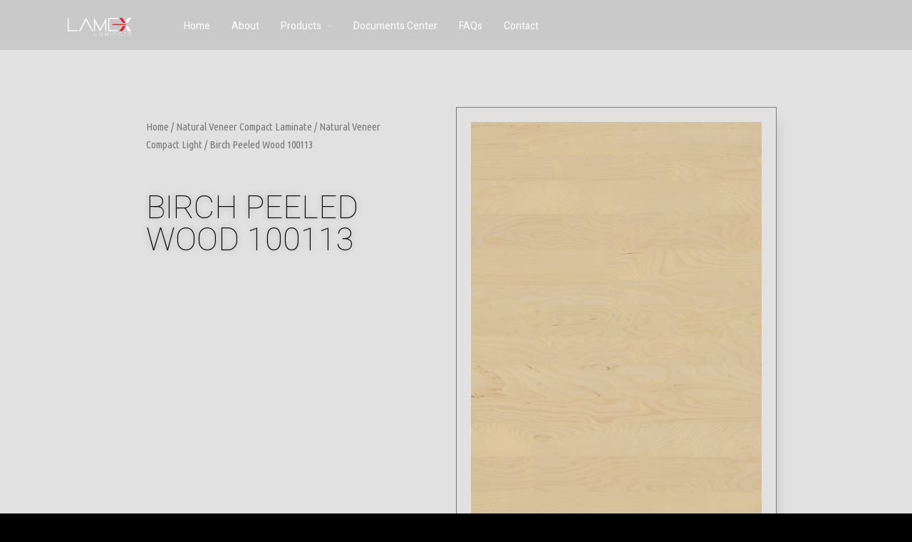

--- FILE ---
content_type: text/html; charset=UTF-8
request_url: https://lamexlaminate.com/product/birch-peeled-wood-100113/
body_size: 16837
content:
<!DOCTYPE html>
<html lang="en-US"
	prefix="og: http://ogp.me/ns#"   data-menu="leftalign">
<head>

<link rel="profile" href="https://gmpg.org/xfn/11" />
<link rel="pingback" href="https://lamexlaminate.com/xmlrpc.php" />

 

<title>Birch Peeled Wood 100113 &#8211; Lamex Laminate</title>
<link rel='dns-prefetch' href='//s.w.org' />
<link rel="alternate" type="application/rss+xml" title="Lamex Laminate &raquo; Feed" href="https://lamexlaminate.com/feed/" />
<link rel="alternate" type="application/rss+xml" title="Lamex Laminate &raquo; Comments Feed" href="https://lamexlaminate.com/comments/feed/" />
<meta charset="UTF-8" /><meta name="viewport" content="width=device-width, initial-scale=1, maximum-scale=1" /><meta name="format-detection" content="telephone=no">		<script type="text/javascript">
			window._wpemojiSettings = {"baseUrl":"https:\/\/s.w.org\/images\/core\/emoji\/11\/72x72\/","ext":".png","svgUrl":"https:\/\/s.w.org\/images\/core\/emoji\/11\/svg\/","svgExt":".svg","source":{"concatemoji":"https:\/\/lamexlaminate.com\/wp-includes\/js\/wp-emoji-release.min.js?ver=5.0.22"}};
			!function(e,a,t){var n,r,o,i=a.createElement("canvas"),p=i.getContext&&i.getContext("2d");function s(e,t){var a=String.fromCharCode;p.clearRect(0,0,i.width,i.height),p.fillText(a.apply(this,e),0,0);e=i.toDataURL();return p.clearRect(0,0,i.width,i.height),p.fillText(a.apply(this,t),0,0),e===i.toDataURL()}function c(e){var t=a.createElement("script");t.src=e,t.defer=t.type="text/javascript",a.getElementsByTagName("head")[0].appendChild(t)}for(o=Array("flag","emoji"),t.supports={everything:!0,everythingExceptFlag:!0},r=0;r<o.length;r++)t.supports[o[r]]=function(e){if(!p||!p.fillText)return!1;switch(p.textBaseline="top",p.font="600 32px Arial",e){case"flag":return s([55356,56826,55356,56819],[55356,56826,8203,55356,56819])?!1:!s([55356,57332,56128,56423,56128,56418,56128,56421,56128,56430,56128,56423,56128,56447],[55356,57332,8203,56128,56423,8203,56128,56418,8203,56128,56421,8203,56128,56430,8203,56128,56423,8203,56128,56447]);case"emoji":return!s([55358,56760,9792,65039],[55358,56760,8203,9792,65039])}return!1}(o[r]),t.supports.everything=t.supports.everything&&t.supports[o[r]],"flag"!==o[r]&&(t.supports.everythingExceptFlag=t.supports.everythingExceptFlag&&t.supports[o[r]]);t.supports.everythingExceptFlag=t.supports.everythingExceptFlag&&!t.supports.flag,t.DOMReady=!1,t.readyCallback=function(){t.DOMReady=!0},t.supports.everything||(n=function(){t.readyCallback()},a.addEventListener?(a.addEventListener("DOMContentLoaded",n,!1),e.addEventListener("load",n,!1)):(e.attachEvent("onload",n),a.attachEvent("onreadystatechange",function(){"complete"===a.readyState&&t.readyCallback()})),(n=t.source||{}).concatemoji?c(n.concatemoji):n.wpemoji&&n.twemoji&&(c(n.twemoji),c(n.wpemoji)))}(window,document,window._wpemojiSettings);
		</script>
		<style type="text/css">
img.wp-smiley,
img.emoji {
	display: inline !important;
	border: none !important;
	box-shadow: none !important;
	height: 1em !important;
	width: 1em !important;
	margin: 0 .07em !important;
	vertical-align: -0.1em !important;
	background: none !important;
	padding: 0 !important;
}
</style>
<link rel='stylesheet' id='wp-block-library-css'  href='https://lamexlaminate.com/wp-includes/css/dist/block-library/style.min.css?ver=5.0.22' type='text/css' media='all' />
<link rel='stylesheet' id='wc-vendors-css'  href='https://lamexlaminate.com/wp-content/plugins/woo-gutenberg-products-block/build/vendors.css?ver=1.4.0' type='text/css' media='all' />
<link rel='stylesheet' id='wc-featured-product-editor-css'  href='https://lamexlaminate.com/wp-content/plugins/woo-gutenberg-products-block/build/featured-product.css?ver=1.4.0' type='text/css' media='all' />
<link rel='stylesheet' id='typed-cursor-css'  href='https://lamexlaminate.com/wp-content/plugins/animated-typing-effect/assets/css/cursor.css?ver=5.0.22' type='text/css' media='all' />
<link rel='stylesheet' id='contact-form-7-css'  href='https://lamexlaminate.com/wp-content/plugins/contact-form-7/includes/css/styles.css?ver=5.1.1' type='text/css' media='all' />
<link rel='stylesheet' id='pwb-styles-frontend-css'  href='https://lamexlaminate.com/wp-content/plugins/perfect-woocommerce-brands/assets/css/styles-frontend.min.css?ver=1.7.1' type='text/css' media='all' />
<link rel='stylesheet' id='woof-css'  href='https://lamexlaminate.com/wp-content/plugins/woocommerce-products-filter/css/front.css?ver=1.2.5.3' type='text/css' media='all' />
<link rel='stylesheet' id='chosen-drop-down-css'  href='https://lamexlaminate.com/wp-content/plugins/woocommerce-products-filter/js/chosen/chosen.min.css?ver=1.2.5.3' type='text/css' media='all' />
<link rel='stylesheet' id='woof_by_instock_html_items-css'  href='https://lamexlaminate.com/wp-content/plugins/woocommerce-products-filter/ext/by_instock/css/by_instock.css?ver=1.2.5.3' type='text/css' media='all' />
<link rel='stylesheet' id='woof_by_onsales_html_items-css'  href='https://lamexlaminate.com/wp-content/plugins/woocommerce-products-filter/ext/by_onsales/css/by_onsales.css?ver=1.2.5.3' type='text/css' media='all' />
<link rel='stylesheet' id='woof_by_text_html_items-css'  href='https://lamexlaminate.com/wp-content/plugins/woocommerce-products-filter/ext/by_text/css/by_text.css?ver=1.2.5.3' type='text/css' media='all' />
<link rel='stylesheet' id='woof_label_html_items-css'  href='https://lamexlaminate.com/wp-content/plugins/woocommerce-products-filter/ext/label/css/html_types/label.css?ver=1.2.5.3' type='text/css' media='all' />
<link rel='stylesheet' id='woocommerce-layout-css'  href='https://lamexlaminate.com/wp-content/plugins/woocommerce/assets/css/woocommerce-layout.css?ver=3.5.6' type='text/css' media='all' />
<link rel='stylesheet' id='woocommerce-smallscreen-css'  href='https://lamexlaminate.com/wp-content/plugins/woocommerce/assets/css/woocommerce-smallscreen.css?ver=3.5.6' type='text/css' media='only screen and (max-width: 768px)' />
<link rel='stylesheet' id='woocommerce-general-css'  href='https://lamexlaminate.com/wp-content/plugins/woocommerce/assets/css/woocommerce.css?ver=3.5.6' type='text/css' media='all' />
<style id='woocommerce-inline-inline-css' type='text/css'>
.woocommerce form .form-row .required { visibility: visible; }
</style>
<link rel='stylesheet' id='aws-style-css'  href='https://lamexlaminate.com/wp-content/plugins/advanced-woo-search/assets/css/common.css?ver=1.71' type='text/css' media='all' />
<link rel='stylesheet' id='jquery-ui-custom-css'  href='https://lamexlaminate.com/wp-content/plugins/zm-ajax-login-register/assets/jquery-ui.css?ver=5.0.22' type='text/css' media='all' />
<link rel='stylesheet' id='ajax-login-register-style-css'  href='https://lamexlaminate.com/wp-content/plugins/zm-ajax-login-register/assets/style.css?ver=5.0.22' type='text/css' media='all' />
<link rel='stylesheet' id='architecturer-reset-css-css'  href='https://lamexlaminate.com/wp-content/themes/architecturer/css/core/reset.css?ver=5.0.22' type='text/css' media='all' />
<link rel='stylesheet' id='architecturer-wordpress-css-css'  href='https://lamexlaminate.com/wp-content/themes/architecturer/css/core/wordpress.css?ver=5.0.22' type='text/css' media='all' />
<link rel='stylesheet' id='architecturer-screen-css'  href='https://lamexlaminate.com/wp-content/themes/architecturer/css/core/screen.css?ver=5.0.22' type='text/css' media='all' />
<link rel='stylesheet' id='modulobox-css'  href='https://lamexlaminate.com/wp-content/themes/architecturer/css/modulobox.css?ver=5.0.22' type='text/css' media='all' />
<link rel='stylesheet' id='architecturer-leftalignmenu-css'  href='https://lamexlaminate.com/wp-content/themes/architecturer/css/menus/leftalignmenu.css?ver=5.0.22' type='text/css' media='all' />
<link rel='stylesheet' id='fontawesome-css'  href='https://lamexlaminate.com/wp-content/themes/architecturer/css/font-awesome.min.css?ver=5.0.22' type='text/css' media='all' />
<link rel='stylesheet' id='themify-icons-css'  href='https://lamexlaminate.com/wp-content/themes/architecturer/css/themify-icons.css?ver=1.8' type='text/css' media='all' />
<link rel='stylesheet' id='elementor-icons-css'  href='https://lamexlaminate.com/wp-content/plugins/elementor/assets/lib/eicons/css/elementor-icons.min.css?ver=4.2.0' type='text/css' media='all' />
<link rel='stylesheet' id='font-awesome-css'  href='https://lamexlaminate.com/wp-content/plugins/elementor/assets/lib/font-awesome/css/font-awesome.min.css?ver=4.7.0' type='text/css' media='all' />
<link rel='stylesheet' id='elementor-animations-css'  href='https://lamexlaminate.com/wp-content/plugins/elementor/assets/lib/animations/animations.min.css?ver=2.4.7' type='text/css' media='all' />
<link rel='stylesheet' id='elementor-frontend-css'  href='https://lamexlaminate.com/wp-content/plugins/elementor/assets/css/frontend.min.css?ver=2.4.7' type='text/css' media='all' />
<link rel='stylesheet' id='eb-google-map-css'  href='https://lamexlaminate.com/wp-content/plugins/extended-google-map-for-elementor/assets/css/eb-google-map.css?ver=5.0.22' type='text/css' media='all' />
<link rel='stylesheet' id='swiper-css'  href='https://lamexlaminate.com/wp-content/plugins/architecturer-elementor/assets/css/swiper.css?ver=5.0.22' type='text/css' media='all' />
<link rel='stylesheet' id='justifiedGallery-css'  href='https://lamexlaminate.com/wp-content/plugins/architecturer-elementor/assets/css/justifiedGallery.css?ver=5.0.22' type='text/css' media='all' />
<link rel='stylesheet' id='flickity-css'  href='https://lamexlaminate.com/wp-content/plugins/architecturer-elementor/assets/css/flickity.css?ver=5.0.22' type='text/css' media='all' />
<link rel='stylesheet' id='architecturer-elementor-css'  href='https://lamexlaminate.com/wp-content/plugins/architecturer-elementor/assets/css/architecturer-elementor.css?ver=5.0.22' type='text/css' media='all' />
<link rel='stylesheet' id='architecturer-elementor-responsive-css'  href='https://lamexlaminate.com/wp-content/plugins/architecturer-elementor/assets/css/architecturer-elementor-responsive.css?ver=5.0.22' type='text/css' media='all' />
<link rel='stylesheet' id='elementor-pro-css'  href='https://lamexlaminate.com/wp-content/plugins/elementor-pro/assets/css/frontend.min.css?ver=2.4.8' type='text/css' media='all' />
<link rel='stylesheet' id='elementor-global-css'  href='https://lamexlaminate.com/wp-content/uploads/elementor/css/global.css?ver=1567315466' type='text/css' media='all' />
<link rel='stylesheet' id='elementor-post-4173-css'  href='https://lamexlaminate.com/wp-content/uploads/elementor/css/post-4173.css?ver=1637656320' type='text/css' media='all' />
<link rel='stylesheet' id='architecturer-script-responsive-css-css'  href='https://lamexlaminate.com/wp-content/themes/architecturer/css/core/responsive.css?ver=5.0.22' type='text/css' media='all' />
<style id='architecturer-script-responsive-css-inline-css' type='text/css'>

		@keyframes fadeInUp {
		    0% {
		    	opacity: 0;
		    	transform: translateY(10%);
		    }
		    100% {
		    	opacity: 1;
		    	transform: translateY(0%);
		    }	
		}
		
		@keyframes fadeInDown {
		    0% {
		    	opacity: 0;
		    	transform: translateY(-10%);
		    }
		    100% {
		    	opacity: 1;
		    	transform: translateY(0%);
		    }	
		}
		
		@keyframes fadeInLeft {
		    0% {
		    	opacity: 0;
		    	transform: translateX(10%);
		    }
		    100% {
		    	opacity: 1;
		    	transform: translateX(0%);
		    }	
		}
		
		@keyframes fadeInRight {
		    0% {
		    	opacity: 0;
		    	transform: translateX(-10%);
		    }
		    100% {
		    	opacity: 1;
		    	transform: translateX(0%);
		    }	
		}
	
</style>
<link rel='stylesheet' id='kirki-styles-global-css'  href='https://lamexlaminate.com/wp-content/themes/architecturer/modules/kirki/assets/css/kirki-styles.css?ver=3.0.21' type='text/css' media='all' />
<style id='kirki-styles-global-inline-css' type='text/css'>
@font-face {
  font-family: 'Heebo';
  font-style: normal;
  font-weight: 400;
  src: url(https://fonts.gstatic.com/s/heebo/v28/NGSpv5_NC0k9P_v6ZUCbLRAHxK1EiSysdUmj.ttf) format('truetype');
}

#right_click_content{background:rgba(0, 0, 0, 0.5);color:#ffffff;}body, input[type=text], input[type=password], input[type=email], input[type=url], input[type=date], input[type=tel], input.wpcf7-text, .woocommerce table.cart td.actions .coupon .input-text, .woocommerce-page table.cart td.actions .coupon .input-text, .woocommerce #content table.cart td.actions .coupon .input-text, .woocommerce-page #content table.cart td.actions .coupon .input-text, select, textarea, .ui-widget input, .ui-widget select, .ui-widget textarea, .ui-widget button, .ui-widget label, .ui-widget-header, .zm_alr_ul_container{font-family:Heebo, Helvetica, Arial, sans-serif;}body, input[type=text], input[type=password], input[type=email], input[type=url], input[type=date], input[type=tel], input.wpcf7-text, .woocommerce table.cart td.actions .coupon .input-text, .woocommerce-page table.cart td.actions .coupon .input-text, .woocommerce #content table.cart td.actions .coupon .input-text, .woocommerce-page #content table.cart td.actions .coupon .input-text, select, input[type=submit], input[type=button], a.button, .button, body .ui-dialog[aria-describedby="ajax-login-register-login-dialog"] .form-wrapper input[type="submit"], body .ui-dialog[aria-describedby="ajax-login-register-dialog"] .form-wrapper input[type="submit"]{font-size:16px;}body, input[type=text], input[type=password], input[type=email], input[type=url], input[type=date], input[type=tel], input.wpcf7-text, textarea, .woocommerce table.cart td.actions .coupon .input-text, .woocommerce-page table.cart td.actions .coupon .input-text, .woocommerce #content table.cart td.actions .coupon .input-text, .woocommerce-page #content table.cart td.actions .coupon .input-text, select{font-weight:400;}body{line-height:1.6;}h1, h2, h3, h4, h5, h6, h7, .post_quote_title, strong[itemprop="author"], #page_content_wrapper .posts.blog li a, .page_content_wrapper .posts.blog li a, #filter_selected, blockquote, .sidebar_widget li.widget_products, #footer ul.sidebar_widget li ul.posts.blog li a, .woocommerce-page table.cart th, table.shop_table thead tr th, .testimonial_slider_content, .pagination, .pagination_detail{font-family:Heebo, Helvetica, Arial, sans-serif;}h1, h2, h3, h4, h5, h6, h7, #autocomplete li strong{font-weight:100;text-transform:none;letter-spacing:1px;}h1{font-size:34px;}h2{font-size:13px;}h3{font-size:26px;}h4{font-size:24px;}h5{font-size:22px;}h6{font-size:20px;}body, #wrapper, #page_content_wrapper.fixed, #gallery_lightbox h2, .slider_wrapper .gallery_image_caption h2, #body_loading_screen, h3#reply-title span, .overlay_gallery_wrapper, .pagination a, .pagination span, #captcha-wrap .text-box input, .flex-direction-nav a, .blog_promo_title h6, #supersized li, #horizontal_gallery_wrapper .image_caption, body.tg_password_protected #page_content_wrapper .inner .inner_wrapper .sidebar_content, body .ui-dialog[aria-describedby="ajax-login-register-login-dialog"], body .ui-dialog[aria-describedby="ajax-login-register-dialog"]{background-color:#ffffff;}body, .pagination a, #gallery_lightbox h2, .slider_wrapper .gallery_image_caption h2, .post_info a, #page_content_wrapper.split #copyright, .page_content_wrapper.split #copyright, .ui-state-default a, .ui-state-default a:link, .ui-state-default a:visited, .readmore, .woocommerce-MyAccount-navigation ul a{color:#000000;}::selection, .verline{background-color:#000000;}::-webkit-input-placeholder{color:#000000;}::-moz-placeholder{color:#000000;}:-ms-input-placeholder{color:#000000;}a, .gallery_proof_filter ul li a{color:#ffffff;}.flex-control-paging li a.flex-active, .post_attribute a:before, #menu_wrapper .nav ul li a:before, #menu_wrapper div .nav li > a:before, .post_attribute a:before{background-color:#ffffff;}.flex-control-paging li a.flex-active, .image_boxed_wrapper:hover, .gallery_proof_filter ul li a.active, .gallery_proof_filter ul li a:hover{border-color:#ffffff;}a:hover, a:active, .post_info_comment a i, .woocommerce div.product .woocommerce-tabs ul.tabs li a:hover{color:#333333;}input[type=button]:hover, input[type=submit]:hover, a.button:hover, .button:hover, .button.submit, a.button.white:hover, .button.white:hover, a.button.white:active, .button.white:active{background:#333333;border-color:#333333;}h1, h2, h3, h4, h5, h6, h7, pre, code, tt, blockquote, .post_header h5 a, .post_header h3 a, .post_header.grid h6 a, .post_header.fullwidth h4 a, .post_header h5 a, blockquote, .site_loading_logo_item i, .ppb_subtitle, .woocommerce .woocommerce-ordering select, .woocommerce #page_content_wrapper a.button, .woocommerce.columns-4 ul.products li.product a.add_to_cart_button, .woocommerce.columns-4 ul.products li.product a.add_to_cart_button:hover, .ui-accordion .ui-accordion-header a, .tabs .ui-state-active a, body.woocommerce div.product .woocommerce-tabs ul.tabs li.active a, body.woocommerce-page div.product .woocommerce-tabs ul.tabs li.active a, body.woocommerce #content div.product .woocommerce-tabs ul.tabs li.active a, body.woocommerce-page #content div.product .woocommerce-tabs ul.tabs li.active a, .woocommerce div.product .woocommerce-tabs ul.tabs li a, .post_header h5 a, .post_header h6 a, .flex-direction-nav a:before, .social_share_button_wrapper .social_post_view .view_number, .social_share_button_wrapper .social_post_share_count .share_number, .portfolio_post_previous a, .portfolio_post_next a, #filter_selected, #autocomplete li strong, .themelink, body .ui-dialog[aria-describedby="ajax-login-register-login-dialog"] .ui-dialog-titlebar .ui-dialog-title, body .ui-dialog[aria-describedby="ajax-login-register-dialog"] .ui-dialog-titlebar .ui-dialog-title{color:#000000;}body.page.page-template-gallery-archive-split-screen-php #fp-nav li .active span, body.tax-gallerycat #fp-nav li .active span, body.page.page-template-portfolio-fullscreen-split-screen-php #fp-nav li .active span, body.page.tax-portfolioset #fp-nav li .active span, body.page.page-template-gallery-archive-split-screen-php #fp-nav ul li a span, body.tax-gallerycat #fp-nav ul li a span, body.page.page-template-portfolio-fullscreen-split-screen-php #fp-nav ul li a span, body.page.tax-portfolioset #fp-nav ul li a span{background-color:#000000;}#social_share_wrapper, hr, #social_share_wrapper, .post.type-post, .comment .right, .widget_tag_cloud div a, .meta-tags a, .tag_cloud a, #footer, #post_more_wrapper, #page_content_wrapper .inner .sidebar_content, #page_content_wrapper .inner .sidebar_content.left_sidebar, .ajax_close, .ajax_next, .ajax_prev, .portfolio_next, .portfolio_prev, .portfolio_next_prev_wrapper.video .portfolio_prev, .portfolio_next_prev_wrapper.video .portfolio_next, .separated, .blog_next_prev_wrapper, #post_more_wrapper h5, #ajax_portfolio_wrapper.hidding, #ajax_portfolio_wrapper.visible, .tabs.vertical .ui-tabs-panel, .ui-tabs.vertical.right .ui-tabs-nav li, .woocommerce div.product .woocommerce-tabs ul.tabs li, .woocommerce #content div.product .woocommerce-tabs ul.tabs li, .woocommerce-page div.product .woocommerce-tabs ul.tabs li, .woocommerce-page #content div.product .woocommerce-tabs ul.tabs li, .woocommerce div.product .woocommerce-tabs .panel, .woocommerce-page div.product .woocommerce-tabs .panel, .woocommerce #content div.product .woocommerce-tabs .panel, .woocommerce-page #content div.product .woocommerce-tabs .panel, .woocommerce table.shop_table, .woocommerce-page table.shop_table, .woocommerce .cart-collaterals .cart_totals, .woocommerce-page .cart-collaterals .cart_totals, .woocommerce .cart-collaterals .shipping_calculator, .woocommerce-page .cart-collaterals .shipping_calculator, .woocommerce .cart-collaterals .cart_totals tr td, .woocommerce .cart-collaterals .cart_totals tr th, .woocommerce-page .cart-collaterals .cart_totals tr td, .woocommerce-page .cart-collaterals .cart_totals tr th, table tr th, table tr td, .woocommerce #payment, .woocommerce-page #payment, .woocommerce #payment ul.payment_methods li, .woocommerce-page #payment ul.payment_methods li, .woocommerce #payment div.form-row, .woocommerce-page #payment div.form-row, .ui-tabs li:first-child, .ui-tabs .ui-tabs-nav li, .ui-tabs.vertical .ui-tabs-nav li, .ui-tabs.vertical.right .ui-tabs-nav li.ui-state-active, .ui-tabs.vertical .ui-tabs-nav li:last-child, #page_content_wrapper .inner .sidebar_wrapper ul.sidebar_widget li.widget_nav_menu ul.menu li.current-menu-item a, .page_content_wrapper .inner .sidebar_wrapper ul.sidebar_widget li.widget_nav_menu ul.menu li.current-menu-item a, .ui-accordion .ui-accordion-header, .ui-accordion .ui-accordion-content, #page_content_wrapper .sidebar .content .sidebar_widget li h2.widgettitle:before, h2.widgettitle:before, #autocomplete, .ppb_blog_minimal .one_third_bg, .tabs .ui-tabs-panel, .ui-tabs .ui-tabs-nav li, .ui-tabs li:first-child, .ui-tabs.vertical .ui-tabs-nav li:last-child, .woocommerce .woocommerce-ordering select, .woocommerce div.product .woocommerce-tabs ul.tabs li.active, .woocommerce-page div.product .woocommerce-tabs ul.tabs li.active, .woocommerce #content div.product .woocommerce-tabs ul.tabs li.active, .woocommerce-page #content div.product .woocommerce-tabs ul.tabs li.active, .woocommerce-page table.cart th, table.shop_table thead tr th, hr.title_break, .overlay_gallery_border, #page_content_wrapper.split #copyright, .page_content_wrapper.split #copyright, .post.type-post, .events.type-events, h5.event_title, .post_header h5.event_title, .client_archive_wrapper, #page_content_wrapper .sidebar .content .sidebar_widget li.widget, .page_content_wrapper .sidebar .content .sidebar_widget li.widget, hr.title_break.bold, blockquote, .social_share_button_wrapper, .social_share_button_wrapper, body:not(.single) .post_wrapper, .themeborder, #about_the_author, .related.products, .woocommerce div.product div.summary .product_meta{border-color:#383737;}input[type=text], input[type=password], input[type=email], input[type=url], input[type=tel], input[type=date], textarea, select{background-color:#ffffff;color:#000000;border-color:#e7e7e7;}input[type=text]:focus, input[type=password]:focus, input[type=email]:focus, input[type=url]:focus, input[type=date]:focus, textarea:focus{border-color:#ffffff;}.input_effect ~ .focus-border{background-color:#ffffff;}input[type=submit], input[type=button], a.button, .button, .woocommerce .page_slider a.button, a.button.fullwidth, .woocommerce-page div.product form.cart .button, .woocommerce #respond input#submit.alt, .woocommerce a.button.alt, .woocommerce button.button.alt, .woocommerce input.button.alt, body .ui-dialog[aria-describedby="ajax-login-register-login-dialog"] .form-wrapper input[type="submit"], body .ui-dialog[aria-describedby="ajax-login-register-dialog"] .form-wrapper input[type="submit"]{font-family:Heebo, Helvetica, Arial, sans-serif;}input[type=submit], input[type=button], a.button, .button, .pagination span, .pagination a:hover, .woocommerce .footer_bar .button, .woocommerce .footer_bar .button:hover, .woocommerce-page div.product form.cart .button, .woocommerce #respond input#submit.alt, .woocommerce a.button.alt, .woocommerce button.button.alt, .woocommerce input.button.alt, .post_type_icon, .filter li a:hover, .filter li a.active, #portfolio_wall_filters li a.active, #portfolio_wall_filters li a:hover, .comment_box, .one_half.gallery2 .portfolio_type_wrapper, .one_third.gallery3 .portfolio_type_wrapper, .one_fourth.gallery4 .portfolio_type_wrapper, .one_fifth.gallery5 .portfolio_type_wrapper, .portfolio_type_wrapper, .post_share_text, #close_share, .widget_tag_cloud div a:hover, .ui-accordion .ui-accordion-header .ui-icon, .mobile_menu_wrapper #mobile_menu_close.button, .mobile_menu_wrapper #close_mobile_menu, .multi_share_button, body .ui-dialog[aria-describedby="ajax-login-register-login-dialog"] .form-wrapper input[type="submit"], body .ui-dialog[aria-describedby="ajax-login-register-dialog"] .form-wrapper input[type="submit"]{background-color:#000000;}.pagination span, .pagination a:hover, .button.ghost, .button.ghost:hover, .button.ghost:active, blockquote:after, .woocommerce-MyAccount-navigation ul li.is-active, body .ui-dialog[aria-describedby="ajax-login-register-login-dialog"] .form-wrapper input[type="submit"], body .ui-dialog[aria-describedby="ajax-login-register-dialog"] .form-wrapper input[type="submit"]{border-color:#000000;}.comment_box:before, .comment_box:after{border-top-color:#000000;}.button.ghost, .button.ghost:hover, .button.ghost:active, .infinite_load_more, blockquote:before, .woocommerce-MyAccount-navigation ul li.is-active a, body .ui-dialog[aria-describedby="ajax-login-register-login-dialog"] .form-wrapper input[type="submit"], body .ui-dialog[aria-describedby="ajax-login-register-dialog"] .form-wrapper input[type="submit"]{color:#000000;}input[type=submit], input[type=button], a.button, .button, .pagination a:hover, .woocommerce .footer_bar .button , .woocommerce .footer_bar .button:hover, .woocommerce-page div.product form.cart .button, .woocommerce #respond input#submit.alt, .woocommerce a.button.alt, .woocommerce button.button.alt, .woocommerce input.button.alt, .post_type_icon, .filter li a:hover, .filter li a.active, #portfolio_wall_filters li a.active, #portfolio_wall_filters li a:hover, .comment_box, .one_half.gallery2 .portfolio_type_wrapper, .one_third.gallery3 .portfolio_type_wrapper, .one_fourth.gallery4 .portfolio_type_wrapper, .one_fifth.gallery5 .portfolio_type_wrapper, .portfolio_type_wrapper, .post_share_text, #close_share, .widget_tag_cloud div a:hover, .ui-accordion .ui-accordion-header .ui-icon, .mobile_menu_wrapper #mobile_menu_close.button, #toTop, .multi_share_button, body .ui-dialog[aria-describedby="ajax-login-register-login-dialog"] .form-wrapper input[type="submit"], body .ui-dialog[aria-describedby="ajax-login-register-dialog"] .form-wrapper input[type="submit"],.pagination span.current, .mobile_menu_wrapper #close_mobile_menu{color:#ffffff;}input[type=submit], input[type=button], a.button, .button, .pagination a:hover, .woocommerce .footer_bar .button , .woocommerce .footer_bar .button:hover, .woocommerce-page div.product form.cart .button, .woocommerce #respond input#submit.alt, .woocommerce a.button.alt, .woocommerce button.button.alt, .woocommerce input.button.alt, .infinite_load_more, .post_share_text, #close_share, .widget_tag_cloud div a:hover, .mobile_menu_wrapper #close_mobile_menu, .mobile_menu_wrapper #mobile_menu_close.button, body .ui-dialog[aria-describedby="ajax-login-register-login-dialog"] .form-wrapper input[type="submit"], body .ui-dialog[aria-describedby="ajax-login-register-dialog"] .form-wrapper input[type="submit"]{border-color:#000000;}input[type=button]:hover, input[type=submit]:hover, a.button:hover, .button:hover, .button.submit, a.button.white:hover, .button.white:hover, a.button.white:active, .button.white:active, .black_bg input[type=submit]{background-color:#0a0a0a;color:#ffffff;border-color:#000000;}.frame_top, .frame_bottom, .frame_left, .frame_right{background:#000000;}#menu_wrapper .nav ul li a, #menu_wrapper div .nav li > a, .header_client_wrapper{font-family:Heebo, Helvetica, Arial, sans-serif;font-weight:400;letter-spacing:0px;text-transform:none;}#menu_wrapper .nav ul li a, #menu_wrapper div .nav li > a, .header_cart_wrapper i, .header_client_wrapper{font-size:14px;}#menu_wrapper .nav ul li, html[data-menu=centeralogo] #logo_right_button{padding-top:26px;padding-bottom:26px;}.top_bar, html{background-color:#000000;}#menu_wrapper .nav ul li a, #menu_wrapper div .nav li > a, #mobile_nav_icon, #logo_wrapper .social_wrapper ul li a, .header_cart_wrapper a{color:#ffffff;}#mobile_nav_icon{border-color:#ffffff;}#menu_wrapper .nav ul li a.hover, #menu_wrapper .nav ul li a:hover, #menu_wrapper div .nav li a.hover, #menu_wrapper div .nav li a:hover, .header_cart_wrapper a:hover, #page_share:hover, #logo_wrapper .social_wrapper ul li a:hover{color:#ffffff;}#menu_wrapper .nav ul li a:before, #menu_wrapper div .nav li > a:before{background-color:#ffffff;}#menu_wrapper div .nav > li.current-menu-item > a, #menu_wrapper div .nav > li.current-menu-parent > a, #menu_wrapper div .nav > li.current-menu-ancestor > a, #menu_wrapper div .nav li ul:not(.sub-menu) li.current-menu-item a, #menu_wrapper div .nav li.current-menu-parent ul li.current-menu-item a, #logo_wrapper .social_wrapper ul li a:active{color:#ffffff;}.top_bar, #nav_wrapper{border-color:#000000;}.header_cart_wrapper .cart_count{background-color:#000000;color:#ffffff;}#menu_wrapper .nav ul li ul li a, #menu_wrapper div .nav li ul li a, #menu_wrapper div .nav li.current-menu-parent ul li a{font-size:14px;font-weight:400;letter-spacing:0px;text-transform:none;}#menu_wrapper .nav ul li ul li a, #menu_wrapper div .nav li ul li a, #menu_wrapper div .nav li.current-menu-parent ul li a, #menu_wrapper div .nav li.current-menu-parent ul li.current-menu-item a, #menu_wrapper .nav ul li.megamenu ul li ul li a, #menu_wrapper div .nav li.megamenu ul li ul li a{color:#ffffff;}#menu_wrapper .nav ul li ul li a:hover, #menu_wrapper div .nav li ul li a:hover, #menu_wrapper div .nav li.current-menu-parent ul li a:hover, #menu_wrapper .nav ul li.megamenu ul li ul li a:hover, #menu_wrapper div .nav li.megamenu ul li ul li a:hover, #menu_wrapper .nav ul li.megamenu ul li ul li a:active, #menu_wrapper div .nav li.megamenu ul li ul li a:active, #menu_wrapper div .nav li.current-menu-parent ul li.current-menu-item a:hover{color:#ffffff;}#menu_wrapper .nav ul li ul li a:before, #menu_wrapper div .nav li ul li > a:before, #wrapper.transparent .top_bar:not(.scroll) #menu_wrapper div .nav ul li ul li a:before{background-color:#ffffff;}#menu_wrapper .nav ul li ul, #menu_wrapper div .nav li ul{background:#000000;border-color:#000000;}#menu_wrapper div .nav li.megamenu ul li > a, #menu_wrapper div .nav li.megamenu ul li > a:hover, #menu_wrapper div .nav li.megamenu ul li > a:active, #menu_wrapper div .nav li.megamenu ul li.current-menu-item > a{color:#ffffff;}#menu_wrapper div .nav li.megamenu ul li{border-color:#333333;}.above_top_bar{background:#000000;}#top_menu li a, .top_contact_info, .top_contact_info i, .top_contact_info a, .top_contact_info a:hover, .top_contact_info a:active{color:#ffffff;}.mobile_main_nav li a, #sub_menu li a{font-family:Heebo, Helvetica, Arial, sans-serif;font-size:20px;font-weight:400;text-transform:none;}.mobile_main_nav li a{letter-spacing:0px;}#sub_menu li a{font-size:20px;}.mobile_menu_wrapper{background-color:#ffffff;}.mobile_main_nav li a, #sub_menu li a, .mobile_menu_wrapper .sidebar_wrapper a, .mobile_menu_wrapper .sidebar_wrapper, #close_mobile_menu i, .mobile_menu_wrapper .social_wrapper ul li a, .fullmenu_content #copyright, .mobile_menu_wrapper .sidebar_wrapper h2.widgettitle{color:#000000;}.mobile_main_nav li a:hover, .mobile_main_nav li a:active, #sub_menu li a:hover, #sub_menu li a:active, .mobile_menu_wrapper .social_wrapper ul li a:hover{color:#222222;}#page_caption.hasbg{height:300px;}#page_caption{background-color:#ffffff;padding-top:100px;padding-bottom:61px;margin-bottom:45px;}#page_caption .page_title_wrapper .page_title_inner{text-align:right;}#page_caption h1{font-size:50px;}#page_caption h1, .post_caption h1{font-weight:100;text-transform:none;letter-spacing:0px;line-height:1.2;color:#0c0c0c;}.page_tagline, .thumb_content span, .portfolio_desc .portfolio_excerpt, .testimonial_customer_position, .testimonial_customer_company, .post_detail.single_post{color:#9B9B9B;}.page_tagline, .post_detail, .thumb_content span, .portfolio_desc .portfolio_excerpt, .testimonial_customer_position, .testimonial_customer_company{font-size:12px;}.page_tagline{font-weight:400;}.page_tagline, .post_header .post_detail, .recent_post_detail, .post_detail, .thumb_content span, .portfolio_desc .portfolio_excerpt, .testimonial_customer_position, .testimonial_customer_company{letter-spacing:1px;text-transform:uppercase;}#page_content_wrapper .sidebar .content .sidebar_widget li h2.widgettitle, h2.widgettitle, h5.widgettitle{font-family:Heebo, Helvetica, Arial, sans-serif;font-size:11px;font-weight:600;letter-spacing:1px;text-transform:uppercase;color:#000000;border-color:#000000;}#page_content_wrapper .inner .sidebar_wrapper .sidebar .content, .page_content_wrapper .inner .sidebar_wrapper .sidebar .content{color:#000000;}#page_content_wrapper .inner .sidebar_wrapper a:not(.button), .page_content_wrapper .inner .sidebar_wrapper a:not(.button){color:#000000;}#page_content_wrapper .inner .sidebar_wrapper a:hover:not(.button), #page_content_wrapper .inner .sidebar_wrapper a:active:not(.button), .page_content_wrapper .inner .sidebar_wrapper a:hover:not(.button), .page_content_wrapper .inner .sidebar_wrapper a:active:not(.button){color:#fec94a;}#page_content_wrapper .inner .sidebar_wrapper a:not(.button):before{background-color:#fec94a;}#footer{font-size:15px;}.footer_bar_wrapper{font-size:13px;}.footer_bar, #footer, #footer input[type=text], #footer input[type=password], #footer input[type=email], #footer input[type=url], #footer input[type=tel], #footer input[type=date], #footer textarea, #footer select, #footer_photostream{background-color:#ffffff;}#footer, #copyright, #footer_menu li a, #footer_menu li a:hover, #footer_menu li a:active, #footer input[type=text], #footer input[type=password], #footer input[type=email], #footer input[type=url], #footer input[type=tel], #footer input[type=date], #footer textarea, #footer select, #footer blockquote{color:#ffffff;}#copyright a, #copyright a:active, #footer a, #footer a:active, #footer .sidebar_widget li h2.widgettitle, #footer_photostream a{color:#ffffff;}#footer .sidebar_widget li h2.widgettitle{border-color:#ffffff;}#copyright a:hover, #footer a:hover, .social_wrapper ul li a:hover, #footer_wrapper a:hover, #footer_photostream a:hover{color:#ffffff;}.footer_bar{background-color:#ffffff;}.footer_bar, #copyright{color:#000000;}.footer_bar a, #copyright a, #footer_menu li a{color:#000000;}.footer_bar a:hover, #copyright a:hover, #footer_menu li a:hover{color:#ffffff;}.footer_bar_wrapper, .footer_bar{border-color:#ffffff;}.footer_bar_wrapper .social_wrapper ul li a{color:#000000;}a#toTop{background:rgba(0,0,0,0.1);color:#ffffff;}#page_content_wrapper.blog_wrapper, #page_content_wrapper.blog_wrapper input:not([type="submit"]), #page_content_wrapper.blog_wrapper textarea, .post_excerpt.post_tag a:after, .post_excerpt.post_tag a:before, .post_navigation .navigation_post_content{background-color:#ffffff;}.post_info_cat, .post_info_cat a{color:#444444;border-color:#444444;}.post_img_hover .post_type_icon{background:#fec94a;}.post_header h5, h6.subtitle, .post_caption h1, #page_content_wrapper .posts.blog li a, .page_content_wrapper .posts.blog li a, #post_featured_slider li .slider_image .slide_post h2, .post_header.grid h6, .blog_minimal_wrapper .content h4, .post_info_cat, .post_attribute, .comment_date, .post-date{font-family:Heebo, Helvetica, Arial, sans-serif;}.post_header h5, h6.subtitle, .post_caption h1, #page_content_wrapper .posts.blog li a, .page_content_wrapper .posts.blog li a, #post_featured_slider li .slider_image .slide_post h2, .post_header.grid h6, .blog_minimal_wrapper .content h4{font-weight:400;letter-spacing:0px;text-transform:none;}.post_excerpt.post_tag a{background:#f0f0f0;color:#444;}.post_excerpt.post_tag a:after{border-left-color:#f0f0f0;}.woocommerce ul.products li.product .price ins, .woocommerce-page ul.products li.product .price ins, .woocommerce ul.products li.product .price, .woocommerce-page ul.products li.product .price, p.price ins span.amount, .woocommerce #content div.product p.price, .woocommerce #content div.product span.price, .woocommerce div.product p.price, .woocommerce div.product span.price, .woocommerce-page #content div.product p.price, .woocommerce-page #content div.product span.price, .woocommerce-page div.product p.price, .woocommerce-page div.product span.price{color:#999;}.woocommerce .products .onsale, .woocommerce ul.products li.product .onsale, .woocommerce span.onsale{background-color:#fec94a;}
</style>
<link rel='stylesheet' id='google-fonts-1-css'  href='https://fonts.googleapis.com/css?family=Ubuntu+Condensed%3A100%2C100italic%2C200%2C200italic%2C300%2C300italic%2C400%2C400italic%2C500%2C500italic%2C600%2C600italic%2C700%2C700italic%2C800%2C800italic%2C900%2C900italic%7CHeebo%3A100%2C100italic%2C200%2C200italic%2C300%2C300italic%2C400%2C400italic%2C500%2C500italic%2C600%2C600italic%2C700%2C700italic%2C800%2C800italic%2C900%2C900italic%7CAbel%3A100%2C100italic%2C200%2C200italic%2C300%2C300italic%2C400%2C400italic%2C500%2C500italic%2C600%2C600italic%2C700%2C700italic%2C800%2C800italic%2C900%2C900italic&#038;ver=5.0.22' type='text/css' media='all' />
<script>if (document.location.protocol != "https:") {document.location = document.URL.replace(/^http:/i, "https:");}</script><script type='text/javascript' src='https://lamexlaminate.com/wp-includes/js/jquery/jquery.js?ver=1.12.4'></script>
<script type='text/javascript' src='https://lamexlaminate.com/wp-includes/js/jquery/jquery-migrate.min.js?ver=1.4.1'></script>
<script type='text/javascript' src='https://lamexlaminate.com/wp-includes/js/jquery/ui/core.min.js?ver=1.11.4'></script>
<script type='text/javascript' src='https://lamexlaminate.com/wp-includes/js/jquery/ui/widget.min.js?ver=1.11.4'></script>
<script type='text/javascript' src='https://lamexlaminate.com/wp-includes/js/jquery/ui/mouse.min.js?ver=1.11.4'></script>
<script type='text/javascript' src='https://lamexlaminate.com/wp-includes/js/jquery/ui/resizable.min.js?ver=1.11.4'></script>
<script type='text/javascript' src='https://lamexlaminate.com/wp-includes/js/jquery/ui/draggable.min.js?ver=1.11.4'></script>
<script type='text/javascript' src='https://lamexlaminate.com/wp-includes/js/jquery/ui/button.min.js?ver=1.11.4'></script>
<script type='text/javascript' src='https://lamexlaminate.com/wp-includes/js/jquery/ui/position.min.js?ver=1.11.4'></script>
<script type='text/javascript' src='https://lamexlaminate.com/wp-includes/js/jquery/ui/dialog.min.js?ver=1.11.4'></script>
<script type='text/javascript'>
/* <![CDATA[ */
var _zm_alr_settings = {"ajaxurl":"https:\/\/lamexlaminate.com\/wp-admin\/admin-ajax.php","login_handle":".client_login_link","register_handle":"","redirect":"https:\/\/lamexlaminate.com\/","wp_logout_url":"https:\/\/lamexlaminate.com\/wp-login.php?action=logout&redirect_to=https%3A%2F%2Flamexlaminate.com&_wpnonce=ae0946c2c6","logout_text":"Logout","close_text":"Close","pre_load_forms":"zm_alr_misc_pre_load_no","logged_in_text":"You are already logged in","registered_text":"You are already registered","dialog_width":"265","dialog_height":"auto","dialog_position":{"my":"center top","at":"center top+5%","of":"body"}};
/* ]]> */
</script>
<script type='text/javascript' src='https://lamexlaminate.com/wp-content/plugins/zm-ajax-login-register/assets/scripts.js?ver=5.0.22'></script>
<script type='text/javascript' src='https://lamexlaminate.com/wp-content/plugins/zm-ajax-login-register/assets/login.js?ver=5.0.22'></script>
<script type='text/javascript' src='https://lamexlaminate.com/wp-content/plugins/zm-ajax-login-register/assets/register.js?ver=5.0.22'></script>
<link rel='https://api.w.org/' href='https://lamexlaminate.com/wp-json/' />
<link rel="EditURI" type="application/rsd+xml" title="RSD" href="https://lamexlaminate.com/xmlrpc.php?rsd" />
<link rel="wlwmanifest" type="application/wlwmanifest+xml" href="https://lamexlaminate.com/wp-includes/wlwmanifest.xml" /> 
<meta name="generator" content="WordPress 5.0.22" />
<meta name="generator" content="WooCommerce 3.5.6" />
<link rel='shortlink' href='https://lamexlaminate.com/?p=4545' />
<link rel="alternate" type="application/json+oembed" href="https://lamexlaminate.com/wp-json/oembed/1.0/embed?url=https%3A%2F%2Flamexlaminate.com%2Fproduct%2Fbirch-peeled-wood-100113%2F" />
<link rel="alternate" type="text/xml+oembed" href="https://lamexlaminate.com/wp-json/oembed/1.0/embed?url=https%3A%2F%2Flamexlaminate.com%2Fproduct%2Fbirch-peeled-wood-100113%2F&#038;format=xml" />
	<noscript><style>.woocommerce-product-gallery{ opacity: 1 !important; }</style></noscript>
			<style type="text/css">.recentcomments a{display:inline !important;padding:0 !important;margin:0 !important;}</style>
		
        
    <link rel="icon" href="https://lamexlaminate.com/wp-content/uploads/2019/02/cropped-LAMEX-LOGO-03-32x32.png" sizes="32x32" />
<link rel="icon" href="https://lamexlaminate.com/wp-content/uploads/2019/02/cropped-LAMEX-LOGO-03-192x192.png" sizes="192x192" />
<link rel="apple-touch-icon-precomposed" href="https://lamexlaminate.com/wp-content/uploads/2019/02/cropped-LAMEX-LOGO-03-180x180.png" />
<meta name="msapplication-TileImage" content="https://lamexlaminate.com/wp-content/uploads/2019/02/cropped-LAMEX-LOGO-03-270x270.png" />
      
        <script type="text/javascript">
            if (typeof woof_lang_custom == 'undefined') {
                var woof_lang_custom = {};/*!!important*/
            }
            woof_lang_custom.stock = "In stock";
        </script>
              
        <script type="text/javascript">
            if (typeof woof_lang_custom == 'undefined') {
                var woof_lang_custom = {};/*!!important*/
            }
            woof_lang_custom.onsales = "On sale";
        </script>
              
        <script type="text/javascript">
            if (typeof woof_lang_custom == 'undefined') {
                var woof_lang_custom = {};/*!!important*/
            }
            woof_lang_custom.byrating = "By rating";
        </script>
                <style type="text/css">
                </style>
        <script type="text/javascript">
            if (typeof woof_lang_custom == 'undefined') {
                var woof_lang_custom = {};/*!!important*/
            }
            woof_lang_custom.woof_text = "By text";

            var woof_text_autocomplete = 0;
            var woof_text_autocomplete_items = 10;
                        woof_text_autocomplete =0;
                woof_text_autocomplete_items =10;
        
            var woof_post_links_in_autocomplete = 0;
                        woof_post_links_in_autocomplete =0;
        
            var how_to_open_links = 0;
                        how_to_open_links =0;
        
        </script>
                <script type="text/javascript">
            var woof_is_permalink =1;

            var woof_shop_page = "";
        
            var woof_really_curr_tax = {};
            var woof_current_page_link = location.protocol + '//' + location.host + location.pathname;
            /*lets remove pagination from woof_current_page_link*/
            woof_current_page_link = woof_current_page_link.replace(/\page\/[0-9]+/, "");
                    var woof_link = 'https://lamexlaminate.com/wp-content/plugins/woocommerce-products-filter/';

                </script>

                <script>

            var woof_ajaxurl = "https://lamexlaminate.com/wp-admin/admin-ajax.php";

            var woof_lang = {
                'orderby': "orderby",
                'date': "date",
                'perpage': "per page",
                'pricerange': "price range",
                'menu_order': "menu order",
                'popularity': "popularity",
                'rating': "rating",
                'price': "price low to high",
                'price-desc': "price high to low",
                'clear_all': "Clear All"
            };

            if (typeof woof_lang_custom == 'undefined') {
                var woof_lang_custom = {};/*!!important*/
            }

            var woof_is_mobile = 0;
        


            var woof_show_price_search_button = 0;
            var woof_show_price_search_type = 0;
        
            var woof_show_price_search_type = 0;

            var swoof_search_slug = "swoof";

        
            var icheck_skin = {};
                        icheck_skin = 'none';
        
            var is_woof_use_chosen =1;

        
            var woof_current_values = '[]';

            var woof_lang_loading = "Loading ...";

        
            var woof_lang_show_products_filter = "show products filter";
            var woof_lang_hide_products_filter = "hide products filter";
            var woof_lang_pricerange = "price range";

            var woof_use_beauty_scroll =0;

            var woof_autosubmit =1;
            var woof_ajaxurl = "https://lamexlaminate.com/wp-admin/admin-ajax.php";
            /*var woof_submit_link = "";*/
            var woof_is_ajax = 0;
            var woof_ajax_redraw = 0;
            var woof_ajax_page_num =1;
            var woof_ajax_first_done = false;
            var woof_checkboxes_slide_flag = true;


            /*toggles*/
            var woof_toggle_type = "text";

            var woof_toggle_closed_text = "-";
            var woof_toggle_opened_text = "+";

            var woof_toggle_closed_image = "https://lamexlaminate.com/wp-content/plugins/woocommerce-products-filter/img/plus3.png";
            var woof_toggle_opened_image = "https://lamexlaminate.com/wp-content/plugins/woocommerce-products-filter/img/minus3.png";


            /*indexes which can be displayed in red buttons panel*/
                    var woof_accept_array = ["min_price", "orderby", "perpage", "stock","onsales","byrating","woof_text","min_rating","pwb-brand","product_visibility","product_cat","product_tag","pa_size"];

        
            /*for extensions*/

            var woof_ext_init_functions = null;
                        woof_ext_init_functions = '{"by_instock":"woof_init_instock","by_onsales":"woof_init_onsales","by_text":"woof_init_text","label":"woof_init_labels"}';

        

        
            var woof_overlay_skin = "default";

            jQuery(function () {
                try
                {
                    woof_current_values = jQuery.parseJSON(woof_current_values);
                } catch (e)
                {
                    woof_current_values = null;
                }
                if (woof_current_values == null || woof_current_values.length == 0) {
                    woof_current_values = {};
                }

            });

            function woof_js_after_ajax_done() {
                jQuery(document).trigger('woof_ajax_done');
                    }
        </script>
        <!-- Global site tag (gtag.js) - Google Analytics -->
<script async src="https://www.googletagmanager.com/gtag/js?id=UA-142587220-1"></script>
<script>
  window.dataLayer = window.dataLayer || [];
  function gtag(){dataLayer.push(arguments);}
  gtag('js', new Date());

  gtag('config', 'UA-142587220-1');
</script>
</head>

<body data-rsssl=1 class="product-template-default single single-product postid-4545 woocommerce woocommerce-page woocommerce-no-js tg_lightbox_black leftalign tg_footer_reveal elementor-default elementor-template-full-width elementor-page-4173">
		<div id="perspective" style="">
		<input type="hidden" id="pp_menu_layout" name="pp_menu_layout" value="leftalign"/>
	<input type="hidden" id="pp_enable_right_click" name="pp_enable_right_click" value=""/>
	<input type="hidden" id="pp_enable_dragging" name="pp_enable_dragging" value=""/>
	<input type="hidden" id="pp_image_path" name="pp_image_path" value="https://lamexlaminate.com/wp-content/themes/architecturer/images/"/>
	<input type="hidden" id="pp_homepage_url" name="pp_homepage_url" value="https://lamexlaminate.com/"/>
	<input type="hidden" id="pp_fixed_menu" name="pp_fixed_menu" value="1"/>
	<input type="hidden" id="tg_sidebar_sticky" name="tg_sidebar_sticky" value="1"/>
	<input type="hidden" id="tg_footer_reveal" name="tg_footer_reveal" value="1"/>
	<input type="hidden" id="pp_topbar" name="pp_topbar" value=""/>
	<input type="hidden" id="post_client_column" name="post_client_column" value="4"/>
	<input type="hidden" id="pp_back" name="pp_back" value="Back"/>
	<input type="hidden" id="tg_lightbox_thumbnails" name="tg_lightbox_thumbnails" value="thumbnail"/>
	<input type="hidden" id="tg_lightbox_thumbnails_display" name="tg_lightbox_thumbnails_display" value="1"/>
	<input type="hidden" id="tg_lightbox_timer" name="tg_lightbox_timer" value="7000"/>
	
		<input type="hidden" id="tg_cart_url" name="tg_cart_url" value="https://lamexlaminate.com"/>
		
		<input type="hidden" id="tg_live_builder" name="tg_live_builder" value="0"/>
	
		<input type="hidden" id="pp_footer_style" name="pp_footer_style" value="4"/>
	
	<!-- Begin mobile menu -->
<a id="close_mobile_menu" href="javascript:;"></a>

<div class="mobile_menu_wrapper">
	
	<div class="mobile_menu_content">
    	
		
    <div class="menu-new-menu-container"><ul id="mobile_main_menu" class="mobile_main_nav"><li id="menu-item-2958" class="menu-item menu-item-type-post_type menu-item-object-page menu-item-home menu-item-2958"><a href="https://lamexlaminate.com/">Home</a></li>
<li id="menu-item-2959" class="menu-item menu-item-type-post_type menu-item-object-page menu-item-2959"><a href="https://lamexlaminate.com/about-lamex/">About</a></li>
<li id="menu-item-8474" class="menu-item menu-item-type-post_type menu-item-object-page menu-item-has-children menu-item-8474"><a href="https://lamexlaminate.com/product-collection/">Products</a>
<ul class="sub-menu">
	<li id="menu-item-5611" class="menu-item menu-item-type-custom menu-item-object-custom menu-item-has-children menu-item-5611"><a href="#">HPL</a>
	<ul class="sub-menu">
		<li id="menu-item-9258" class="menu-item menu-item-type-custom menu-item-object-custom menu-item-9258"><a href="https://lamexlaminate.com/product-category/anti-fingerprint/">Anti-Fingerprint</a></li>
		<li id="menu-item-7963" class="menu-item menu-item-type-custom menu-item-object-custom menu-item-7963"><a href="https://lamexlaminate.com/product-category/solid-colors/">Solid Color</a></li>
		<li id="menu-item-9037" class="menu-item menu-item-type-custom menu-item-object-custom menu-item-9037"><a href="https://lamexlaminate.com/product-category/special-expressions/">Expressions &#038; Textile</a></li>
		<li id="menu-item-7962" class="menu-item menu-item-type-custom menu-item-object-custom menu-item-7962"><a href="https://lamexlaminate.com/product-category/wood-grain/">Wood Grain</a></li>
		<li id="menu-item-9410" class="menu-item menu-item-type-custom menu-item-object-custom menu-item-9410"><a href="https://lamexlaminate.com/product-category/synchro/">Synchro Line</a></li>
		<li id="menu-item-7965" class="menu-item menu-item-type-custom menu-item-object-custom menu-item-7965"><a href="https://lamexlaminate.com/product-category/metal/">Metal</a></li>
	</ul>
</li>
	<li id="menu-item-4799" class="menu-item menu-item-type-custom menu-item-object-custom menu-item-4799"><a href="https://lamexlaminate.com/product-category/robusto-compact/">Robusto Compact</a></li>
	<li id="menu-item-4366" class="menu-item menu-item-type-custom menu-item-object-custom menu-item-4366"><a href="https://lamexlaminate.com/product-category/natural-veneer-compact-laminate/">ENVY</a></li>
	<li id="menu-item-4801" class="menu-item menu-item-type-custom menu-item-object-custom menu-item-4801"><a href="https://lamexlaminate.com/product-category/envyflex/">Envyflex</a></li>
</ul>
</li>
<li id="menu-item-2962" class="menu-item menu-item-type-post_type menu-item-object-page menu-item-2962"><a href="https://lamexlaminate.com/downloads/">Documents Center</a></li>
<li id="menu-item-6703" class="menu-item menu-item-type-post_type menu-item-object-page menu-item-6703"><a href="https://lamexlaminate.com/faqs/">FAQs</a></li>
<li id="menu-item-6171" class="menu-item menu-item-type-post_type menu-item-object-page menu-item-6171"><a href="https://lamexlaminate.com/contact-us/">Contact</a></li>
</ul></div>    
        </div>
</div>
<!-- End mobile menu -->
	<!-- Begin template wrapper -->
				
	<div id="wrapper" class="hasbg transparent">

	
<div class="header_style_wrapper">
<!-- End top bar -->

<div class="top_bar hasbg">
    <div class="standard_wrapper">
    	<!-- Begin logo -->
    	<div id="logo_wrapper">
    	
    	    	<div id="logo_normal" class="logo_container">
    		<div class="logo_align">
	    	    <a id="custom_logo" class="logo_wrapper default" href="https://lamexlaminate.com/">
	    	    						<img src="https://lamexlaminate.com/wp-content/uploads/2019/03/LAMEX-LOGO-200.png" alt="" width="100" height="36"/>
						    	    </a>
    		</div>
    	</div>
    	    	
    	    	<div id="logo_transparent" class="logo_container">
    		<div class="logo_align">
	    	    <a id="custom_logo_transparent" class="logo_wrapper hidden" href="https://lamexlaminate.com/">
	    	    						<img src="https://lamexlaminate.com/wp-content/uploads/2019/03/LAMEX-LOGO-200.png" alt="" width="100" height="36"/>
						    	    </a>
    		</div>
    	</div>
    	    	<!-- End logo -->
    	
        <div id="menu_wrapper">
	        <div id="nav_wrapper">
	        	<div class="nav_wrapper_inner">
	        		<div id="menu_border_wrapper">
	        			<div class="menu-new-menu-container"><ul id="main_menu" class="nav"><li class="menu-item menu-item-type-post_type menu-item-object-page menu-item-home menu-item-2958"><a href="https://lamexlaminate.com/">Home</a></li>
<li class="menu-item menu-item-type-post_type menu-item-object-page menu-item-2959"><a href="https://lamexlaminate.com/about-lamex/">About</a></li>
<li class="menu-item menu-item-type-post_type menu-item-object-page menu-item-has-children arrow menu-item-8474"><a href="https://lamexlaminate.com/product-collection/">Products</a>
<ul class="sub-menu">
	<li class="menu-item menu-item-type-custom menu-item-object-custom menu-item-has-children arrow menu-item-5611"><a href="#">HPL</a>
	<ul class="sub-menu">
		<li class="menu-item menu-item-type-custom menu-item-object-custom menu-item-9258"><a href="https://lamexlaminate.com/product-category/anti-fingerprint/">Anti-Fingerprint</a></li>
		<li class="menu-item menu-item-type-custom menu-item-object-custom menu-item-7963"><a href="https://lamexlaminate.com/product-category/solid-colors/">Solid Color</a></li>
		<li class="menu-item menu-item-type-custom menu-item-object-custom menu-item-9037"><a href="https://lamexlaminate.com/product-category/special-expressions/">Expressions &#038; Textile</a></li>
		<li class="menu-item menu-item-type-custom menu-item-object-custom menu-item-7962"><a href="https://lamexlaminate.com/product-category/wood-grain/">Wood Grain</a></li>
		<li class="menu-item menu-item-type-custom menu-item-object-custom menu-item-9410"><a href="https://lamexlaminate.com/product-category/synchro/">Synchro Line</a></li>
		<li class="menu-item menu-item-type-custom menu-item-object-custom menu-item-7965"><a href="https://lamexlaminate.com/product-category/metal/">Metal</a></li>
	</ul>
</li>
	<li class="menu-item menu-item-type-custom menu-item-object-custom menu-item-4799"><a href="https://lamexlaminate.com/product-category/robusto-compact/">Robusto Compact</a></li>
	<li class="menu-item menu-item-type-custom menu-item-object-custom menu-item-4366"><a href="https://lamexlaminate.com/product-category/natural-veneer-compact-laminate/">ENVY</a></li>
	<li class="menu-item menu-item-type-custom menu-item-object-custom menu-item-4801"><a href="https://lamexlaminate.com/product-category/envyflex/">Envyflex</a></li>
</ul>
</li>
<li class="menu-item menu-item-type-post_type menu-item-object-page menu-item-2962"><a href="https://lamexlaminate.com/downloads/">Documents Center</a></li>
<li class="menu-item menu-item-type-post_type menu-item-object-page menu-item-6703"><a href="https://lamexlaminate.com/faqs/">FAQs</a></li>
<li class="menu-item menu-item-type-post_type menu-item-object-page menu-item-6171"><a href="https://lamexlaminate.com/contact-us/">Contact</a></li>
</ul></div>	        		</div>
	        	</div>
	        </div>
	        <!-- End main nav -->
        </div>
        
        <!-- Begin right corner buttons -->
        <div id="logo_right_wrapper">
			<div id="logo_right_button">
			
						
						 
			 <!-- Begin side menu -->
			 		     	<a href="javascript:;" id="mobile_nav_icon"><span class="ti-menu"></span></a>
		     			 <!-- End side menu -->
			</div>
		</div>
		<!-- End right corner buttons -->
        
    	</div>
		</div>
    </div>
</div>
<div class="woocommerce-notices-wrapper"></div>		<div data-elementor-type="product" data-elementor-id="4173" class="elementor elementor-4173 elementor-location-single post-4545 product type-product status-publish has-post-thumbnail product_cat-natural-veneer-compact-laminate product_cat-natural-veneer-compact-light first instock shipping-taxable product-type-simple product" data-elementor-settings="[]">
			<div class="elementor-inner">
				<div class="elementor-section-wrap">
							<section data-id="876be0c" class="elementor-element elementor-element-876be0c elementor-section-boxed elementor-section-height-default elementor-section-height-default elementor-section elementor-top-section" data-settings="{&quot;background_background&quot;:&quot;classic&quot;}" data-element_type="section">
						<div class="elementor-container elementor-column-gap-default">
				<div class="elementor-row">
				<div data-id="43aee92" class="elementor-element elementor-element-43aee92 elementor-column elementor-col-100 elementor-top-column" data-element_type="column">
			<div class="elementor-column-wrap  elementor-element-populated">
					<div class="elementor-widget-wrap">
				<div data-id="6dec155" class="elementor-element elementor-element-6dec155 elementor-widget elementor-widget-spacer" data-element_type="spacer.default">
				<div class="elementor-widget-container">
					<div class="elementor-spacer">
			<div class="elementor-spacer-inner"></div>
		</div>
				</div>
				</div>
						</div>
			</div>
		</div>
						</div>
			</div>
		</section>
				<section data-id="283b98e9" class="elementor-element elementor-element-283b98e9 elementor-reverse-mobile elementor-section-stretched elementor-section-boxed elementor-section-height-default elementor-section-height-default elementor-section elementor-top-section" data-settings="{&quot;background_background&quot;:&quot;classic&quot;,&quot;stretch_section&quot;:&quot;section-stretched&quot;}" data-element_type="section">
							<div class="elementor-background-overlay"></div>
							<div class="elementor-container elementor-column-gap-extended">
				<div class="elementor-row">
				<div data-id="11cf2529" class="elementor-element elementor-element-11cf2529 elementor-column elementor-col-50 elementor-top-column" data-element_type="column">
			<div class="elementor-column-wrap  elementor-element-populated">
					<div class="elementor-widget-wrap">
				<div data-id="70255732" class="elementor-element elementor-element-70255732 elementor-widget elementor-widget-woocommerce-breadcrumb" data-element_type="woocommerce-breadcrumb.default">
				<div class="elementor-widget-container">
			<nav class="woocommerce-breadcrumb"><a href="https://lamexlaminate.com">Home</a>&nbsp;&#47;&nbsp;<a href="https://lamexlaminate.com/product-category/natural-veneer-compact-laminate/">Natural Veneer Compact Laminate</a>&nbsp;&#47;&nbsp;<a href="https://lamexlaminate.com/product-category/natural-veneer-compact-laminate/natural-veneer-compact-light/">Natural Veneer Compact Light</a>&nbsp;&#47;&nbsp;Birch Peeled Wood 100113</nav>		</div>
				</div>
				<div data-id="5aac37d" class="elementor-element elementor-element-5aac37d elementor-widget elementor-widget-spacer" data-element_type="spacer.default">
				<div class="elementor-widget-container">
					<div class="elementor-spacer">
			<div class="elementor-spacer-inner"></div>
		</div>
				</div>
				</div>
				<div data-id="7de28e1f" class="elementor-element elementor-element-7de28e1f elementor-widget elementor-widget-woocommerce-product-title elementor-page-title elementor-widget-heading" data-element_type="woocommerce-product-title.default">
				<div class="elementor-widget-container">
			<h1 class="product_title entry-title elementor-heading-title elementor-size-default">Birch Peeled Wood 100113</h1>		</div>
				</div>
				<div data-id="71ff781" class="elementor-element elementor-element-71ff781 elementor-widget elementor-widget-spacer" data-element_type="spacer.default">
				<div class="elementor-widget-container">
					<div class="elementor-spacer">
			<div class="elementor-spacer-inner"></div>
		</div>
				</div>
				</div>
						</div>
			</div>
		</div>
				<div data-id="457158d" class="elementor-element elementor-element-457158d elementor-column elementor-col-50 elementor-top-column" data-element_type="column">
			<div class="elementor-column-wrap  elementor-element-populated">
					<div class="elementor-widget-wrap">
				<div data-id="7d31ab8" class="elementor-element elementor-element-7d31ab8 elementor-widget elementor-widget-woocommerce-product-images" data-element_type="woocommerce-product-images.default">
				<div class="elementor-widget-container">
			<div class="woocommerce-product-gallery woocommerce-product-gallery--with-images woocommerce-product-gallery--columns-4 images" data-columns="4" style="opacity: 0; transition: opacity .25s ease-in-out;">
	<figure class="woocommerce-product-gallery__wrapper">
		<div data-thumb="https://lamexlaminate.com/wp-content/uploads/2019/04/wood-013_birch-peeled-varnished-300x099cm_d-100x100.jpg" class="woocommerce-product-gallery__image"><a href="https://lamexlaminate.com/wp-content/uploads/2019/04/wood-013_birch-peeled-varnished-300x099cm_d.jpg"><img width="600" height="1000" src="https://lamexlaminate.com/wp-content/uploads/2019/04/wood-013_birch-peeled-varnished-300x099cm_d-600x1000.jpg" class="wp-post-image" alt="" title="wood-013_birch-peeled-varnished-300x099cm_d" data-caption="" data-src="https://lamexlaminate.com/wp-content/uploads/2019/04/wood-013_birch-peeled-varnished-300x099cm_d.jpg" data-large_image="https://lamexlaminate.com/wp-content/uploads/2019/04/wood-013_birch-peeled-varnished-300x099cm_d.jpg" data-large_image_width="990" data-large_image_height="1650" srcset="https://lamexlaminate.com/wp-content/uploads/2019/04/wood-013_birch-peeled-varnished-300x099cm_d-600x1000.jpg 600w, https://lamexlaminate.com/wp-content/uploads/2019/04/wood-013_birch-peeled-varnished-300x099cm_d-180x300.jpg 180w, https://lamexlaminate.com/wp-content/uploads/2019/04/wood-013_birch-peeled-varnished-300x099cm_d-768x1280.jpg 768w, https://lamexlaminate.com/wp-content/uploads/2019/04/wood-013_birch-peeled-varnished-300x099cm_d-614x1024.jpg 614w, https://lamexlaminate.com/wp-content/uploads/2019/04/wood-013_birch-peeled-varnished-300x099cm_d-440x733.jpg 440w, https://lamexlaminate.com/wp-content/uploads/2019/04/wood-013_birch-peeled-varnished-300x099cm_d.jpg 990w" sizes="(max-width: 600px) 100vw, 600px" /></a></div>	</figure>
</div>
		</div>
				</div>
				<div data-id="2c33c85" class="elementor-element elementor-element-2c33c85 elementor-widget elementor-widget-heading" data-element_type="heading.default">
				<div class="elementor-widget-container">
			<h2 class="elementor-heading-title elementor-size-default">Color may differ from one screen to another and slightly from real counterpart.</h2>		</div>
				</div>
				<section data-id="8bb5816" class="elementor-element elementor-element-8bb5816 elementor-section-content-middle elementor-section-boxed elementor-section-height-default elementor-section-height-default elementor-section elementor-inner-section" data-element_type="section">
						<div class="elementor-container elementor-column-gap-no">
				<div class="elementor-row">
				<div data-id="be40949" class="elementor-element elementor-element-be40949 elementor-column elementor-col-50 elementor-inner-column" data-element_type="column">
			<div class="elementor-column-wrap  elementor-element-populated">
					<div class="elementor-widget-wrap">
				<div data-id="0dfe3e7" class="elementor-element elementor-element-0dfe3e7 elementor-widget elementor-widget-heading" data-element_type="heading.default">
				<div class="elementor-widget-container">
			<h2 class="elementor-heading-title elementor-size-default"><a href="https://lamexlaminate.com/product/birch-peeled-wood-100113/" target="_blank">Share</a></h2>		</div>
				</div>
						</div>
			</div>
		</div>
				<div data-id="5a948fd" class="elementor-element elementor-element-5a948fd elementor-column elementor-col-50 elementor-inner-column" data-element_type="column">
			<div class="elementor-column-wrap  elementor-element-populated">
					<div class="elementor-widget-wrap">
				<div data-id="419a462" class="elementor-element elementor-element-419a462 elementor-share-buttons--view-icon elementor-share-buttons--skin-flat elementor-share-buttons--color-custom elementor-share-buttons--align-justify elementor-share-buttons--shape-square elementor-grid-0 elementor-widget elementor-widget-share-buttons" data-element_type="share-buttons.default">
				<div class="elementor-widget-container">
					<div class="elementor-grid">
							<div class="elementor-grid-item">
					<div class="elementor-share-btn elementor-share-btn_facebook">
													<span class="elementor-share-btn__icon">
								<i class="fa fa-facebook" aria-hidden="true"></i>
								<span class="elementor-screen-only">Share on facebook</span>
							</span>
																	</div>
				</div>
								<div class="elementor-grid-item">
					<div class="elementor-share-btn elementor-share-btn_linkedin">
													<span class="elementor-share-btn__icon">
								<i class="fa fa-linkedin" aria-hidden="true"></i>
								<span class="elementor-screen-only">Share on linkedin</span>
							</span>
																	</div>
				</div>
								<div class="elementor-grid-item">
					<div class="elementor-share-btn elementor-share-btn_email">
													<span class="elementor-share-btn__icon">
								<i class="fa fa-envelope" aria-hidden="true"></i>
								<span class="elementor-screen-only">Share on email</span>
							</span>
																	</div>
				</div>
								<div class="elementor-grid-item">
					<div class="elementor-share-btn elementor-share-btn_print">
													<span class="elementor-share-btn__icon">
								<i class="fa fa-print" aria-hidden="true"></i>
								<span class="elementor-screen-only">Share on print</span>
							</span>
																	</div>
				</div>
						</div>
				</div>
				</div>
						</div>
			</div>
		</div>
						</div>
			</div>
		</section>
						</div>
			</div>
		</div>
						</div>
			</div>
		</section>
				<section data-id="8d9201c" class="elementor-element elementor-element-8d9201c elementor-section-content-middle elementor-section-boxed elementor-section-height-default elementor-section-height-default elementor-section elementor-top-section" data-element_type="section">
						<div class="elementor-container elementor-column-gap-no">
				<div class="elementor-row">
				<div data-id="24c8062" class="elementor-element elementor-element-24c8062 elementor-column elementor-col-100 elementor-top-column" data-element_type="column">
			<div class="elementor-column-wrap">
					<div class="elementor-widget-wrap">
						</div>
			</div>
		</div>
						</div>
			</div>
		</section>
				<section data-id="560b35fd" class="elementor-element elementor-element-560b35fd elementor-section-boxed elementor-section-height-default elementor-section-height-default elementor-section elementor-top-section" data-settings="{&quot;background_background&quot;:&quot;classic&quot;}" data-element_type="section">
						<div class="elementor-container elementor-column-gap-extended">
				<div class="elementor-row">
				<div data-id="14c2f69d" class="elementor-element elementor-element-14c2f69d elementor-column elementor-col-100 elementor-top-column" data-element_type="column">
			<div class="elementor-column-wrap  elementor-element-populated">
					<div class="elementor-widget-wrap">
				<div data-id="74235ad" class="elementor-element elementor-element-74235ad elementor-widget elementor-widget-spacer" data-element_type="spacer.default">
				<div class="elementor-widget-container">
					<div class="elementor-spacer">
			<div class="elementor-spacer-inner"></div>
		</div>
				</div>
				</div>
				<div data-id="a3f07b5" class="elementor-element elementor-element-a3f07b5 elementor-widget elementor-widget-heading" data-element_type="heading.default">
				<div class="elementor-widget-container">
			<h2 class="elementor-heading-title elementor-size-xl">Description</h2>		</div>
				</div>
				<div data-id="5dac50aa" class="elementor-element elementor-element-5dac50aa elementor-product-loop-item--align-left elementor-products-columns-4 elementor-wc-products show-heading-yes elementor-widget elementor-widget-woocommerce-product-related" data-element_type="woocommerce-product-related.default">
				<div class="elementor-widget-container">
			
	<section class="related products">

		<h2>Related products</h2>

		<ul class="products columns-3">

			
				<li class="post-4559 product type-product status-publish has-post-thumbnail product_cat-natural-veneer-compact-laminate first instock shipping-taxable product-type-simple">
	<a href="https://lamexlaminate.com/product/lime-european-wood-100120/" class="woocommerce-LoopProduct-link woocommerce-loop-product__link"><img width="300" height="300" src="https://lamexlaminate.com/wp-content/uploads/2019/04/wood-020_lime-european-varnished-300x076cm_d-300x300.jpg" class="attachment-woocommerce_thumbnail size-woocommerce_thumbnail" alt="" srcset="https://lamexlaminate.com/wp-content/uploads/2019/04/wood-020_lime-european-varnished-300x076cm_d-300x300.jpg 300w, https://lamexlaminate.com/wp-content/uploads/2019/04/wood-020_lime-european-varnished-300x076cm_d-150x150.jpg 150w, https://lamexlaminate.com/wp-content/uploads/2019/04/wood-020_lime-european-varnished-300x076cm_d-610x610.jpg 610w, https://lamexlaminate.com/wp-content/uploads/2019/04/wood-020_lime-european-varnished-300x076cm_d-100x100.jpg 100w" sizes="(max-width: 300px) 100vw, 300px" /><h2 class="woocommerce-loop-product__title">Lime European Wood 100120</h2>
</a><a href="https://lamexlaminate.com/product/lime-european-wood-100120/" data-quantity="1" class="button product_type_simple" data-product_id="4559" data-product_sku="" aria-label="Read more about &ldquo;Lime European Wood 100120&rdquo;" rel="nofollow">Read more</a></li>

			
				<li class="post-4557 product type-product status-publish has-post-thumbnail product_cat-natural-veneer-compact-laminate instock shipping-taxable product-type-simple">
	<a href="https://lamexlaminate.com/product/larch-antique-wood-100119/" class="woocommerce-LoopProduct-link woocommerce-loop-product__link"><img width="300" height="300" src="https://lamexlaminate.com/wp-content/uploads/2019/04/wood-019_larch-antique-varnished-260x102cm_d-300x300.jpg" class="attachment-woocommerce_thumbnail size-woocommerce_thumbnail" alt="" srcset="https://lamexlaminate.com/wp-content/uploads/2019/04/wood-019_larch-antique-varnished-260x102cm_d-300x300.jpg 300w, https://lamexlaminate.com/wp-content/uploads/2019/04/wood-019_larch-antique-varnished-260x102cm_d-150x150.jpg 150w, https://lamexlaminate.com/wp-content/uploads/2019/04/wood-019_larch-antique-varnished-260x102cm_d-610x610.jpg 610w, https://lamexlaminate.com/wp-content/uploads/2019/04/wood-019_larch-antique-varnished-260x102cm_d-100x100.jpg 100w" sizes="(max-width: 300px) 100vw, 300px" /><h2 class="woocommerce-loop-product__title">Larch Antique Wood 100119</h2>
</a><a href="https://lamexlaminate.com/product/larch-antique-wood-100119/" data-quantity="1" class="button product_type_simple" data-product_id="4557" data-product_sku="" aria-label="Read more about &ldquo;Larch Antique Wood 100119&rdquo;" rel="nofollow">Read more</a></li>

			
				<li class="post-4529 product type-product status-publish has-post-thumbnail product_cat-natural-veneer-compact-laminate product_cat-natural-veneer-compact-light last instock shipping-taxable product-type-simple">
	<a href="https://lamexlaminate.com/product/ash-olive-wood-100105/" class="woocommerce-LoopProduct-link woocommerce-loop-product__link"><img width="300" height="300" src="https://lamexlaminate.com/wp-content/uploads/2019/04/wood-005_ash-olive-varnished-300x099cm_d-300x300.jpg" class="attachment-woocommerce_thumbnail size-woocommerce_thumbnail" alt="" srcset="https://lamexlaminate.com/wp-content/uploads/2019/04/wood-005_ash-olive-varnished-300x099cm_d-300x300.jpg 300w, https://lamexlaminate.com/wp-content/uploads/2019/04/wood-005_ash-olive-varnished-300x099cm_d-150x150.jpg 150w, https://lamexlaminate.com/wp-content/uploads/2019/04/wood-005_ash-olive-varnished-300x099cm_d-610x610.jpg 610w, https://lamexlaminate.com/wp-content/uploads/2019/04/wood-005_ash-olive-varnished-300x099cm_d-100x100.jpg 100w" sizes="(max-width: 300px) 100vw, 300px" /><h2 class="woocommerce-loop-product__title">Ash Olive Wood 100105</h2>
</a><a href="https://lamexlaminate.com/product/ash-olive-wood-100105/" data-quantity="1" class="button product_type_simple" data-product_id="4529" data-product_sku="" aria-label="Read more about &ldquo;Ash Olive Wood 100105&rdquo;" rel="nofollow">Read more</a></li>

			
				<li class="post-4527 product type-product status-publish has-post-thumbnail product_cat-natural-veneer-compact-laminate first instock shipping-taxable product-type-simple">
	<a href="https://lamexlaminate.com/product/ash-brown-wood-100104/" class="woocommerce-LoopProduct-link woocommerce-loop-product__link"><img width="300" height="300" src="https://lamexlaminate.com/wp-content/uploads/2019/04/wood-004_ash-brown-varnished-300x099cm_d-300x300.jpg" class="attachment-woocommerce_thumbnail size-woocommerce_thumbnail" alt="" srcset="https://lamexlaminate.com/wp-content/uploads/2019/04/wood-004_ash-brown-varnished-300x099cm_d-300x300.jpg 300w, https://lamexlaminate.com/wp-content/uploads/2019/04/wood-004_ash-brown-varnished-300x099cm_d-150x150.jpg 150w, https://lamexlaminate.com/wp-content/uploads/2019/04/wood-004_ash-brown-varnished-300x099cm_d-610x610.jpg 610w, https://lamexlaminate.com/wp-content/uploads/2019/04/wood-004_ash-brown-varnished-300x099cm_d-100x100.jpg 100w" sizes="(max-width: 300px) 100vw, 300px" /><h2 class="woocommerce-loop-product__title">Ash Brown Wood 100104</h2>
</a><a href="https://lamexlaminate.com/product/ash-brown-wood-100104/" data-quantity="1" class="button product_type_simple" data-product_id="4527" data-product_sku="" aria-label="Read more about &ldquo;Ash Brown Wood 100104&rdquo;" rel="nofollow">Read more</a></li>

			
		</ul>

	</section>

		</div>
				</div>
						</div>
			</div>
		</div>
						</div>
			</div>
		</section>
				<section data-id="d3d45a4" class="elementor-element elementor-element-d3d45a4 elementor-section-boxed elementor-section-height-default elementor-section-height-default elementor-section elementor-top-section" data-element_type="section">
						<div class="elementor-container elementor-column-gap-default">
				<div class="elementor-row">
				<div data-id="c9e09eb" class="elementor-element elementor-element-c9e09eb elementor-column elementor-col-100 elementor-top-column" data-element_type="column">
			<div class="elementor-column-wrap">
					<div class="elementor-widget-wrap">
						</div>
			</div>
		</div>
						</div>
			</div>
		</section>
						</div>
			</div>
		</div>
		</div>
<div id="footer_wrapper">
	<div class="standard_wrapper">
				<div data-elementor-type="post" data-elementor-id="2282" class="elementor elementor-2282" data-elementor-settings="[]">
			<div class="elementor-inner">
				<div class="elementor-section-wrap">
							<section data-id="d16c6bb" class="elementor-element elementor-element-d16c6bb elementor-section-stretched elementor-section-height-min-height elementor-section-boxed elementor-section-height-default elementor-section-items-middle elementor-section elementor-top-section" data-settings="{&quot;stretch_section&quot;:&quot;section-stretched&quot;,&quot;background_background&quot;:&quot;classic&quot;}" data-element_type="section">
						<div class="elementor-container elementor-column-gap-default">
				<div class="elementor-row">
				<div data-id="021ebc4" class="elementor-element elementor-element-021ebc4 elementor-column elementor-col-100 elementor-top-column" data-element_type="column">
			<div class="elementor-column-wrap  elementor-element-populated">
					<div class="elementor-widget-wrap">
				<div data-id="d3c0847" class="elementor-element elementor-element-d3c0847 elementor-widget elementor-widget-heading" data-element_type="heading.default">
				<div class="elementor-widget-container">
			<h2 class="elementor-heading-title elementor-size-default">Stay in Touch</h2>		</div>
				</div>
				<div data-id="eec83f6" class="elementor-element elementor-element-eec83f6 elementor-widget elementor-widget-spacer" data-element_type="spacer.default">
				<div class="elementor-widget-container">
					<div class="elementor-spacer">
			<div class="elementor-spacer-inner"></div>
		</div>
				</div>
				</div>
				<div data-id="3d2bcd4" class="elementor-element elementor-element-3d2bcd4 elementor-button-align-stretch elementor-widget elementor-widget-form" data-element_type="form.default">
				<div class="elementor-widget-container">
					<form class="elementor-form" method="post" id="bc" name="New Form">
			<input type="hidden" name="post_id" value="2282"/>
			<input type="hidden" name="form_id" value="3d2bcd4"/>

			<div class="elementor-form-fields-wrapper elementor-labels-">
								<div class="elementor-field-type-email elementor-field-group elementor-column elementor-field-group-email elementor-col-75 elementor-field-required">
					<label for="form-field-email" class="elementor-field-label elementor-screen-only">Email</label><input size="1" type="email" name="form_fields[email]" id="form-field-email" class="elementor-field elementor-size-sm  elementor-field-textual" placeholder="Email" required="required" aria-required="true">				</div>
								<div class="elementor-field-group elementor-column elementor-field-type-submit elementor-col-25">
					<button type="submit" class="elementor-button elementor-size-sm">
						<span >
																						<span class="elementor-button-text">subscribe</span>
													</span>
					</button>
				</div>
			</div>
		</form>
				</div>
				</div>
				<div data-id="052c795" class="elementor-element elementor-element-052c795 elementor-widget elementor-widget-spacer" data-element_type="spacer.default">
				<div class="elementor-widget-container">
					<div class="elementor-spacer">
			<div class="elementor-spacer-inner"></div>
		</div>
				</div>
				</div>
				<div data-id="245e58c" class="elementor-element elementor-element-245e58c elementor-shape-circle elementor-widget elementor-widget-social-icons" data-element_type="social-icons.default">
				<div class="elementor-widget-container">
					<div class="elementor-social-icons-wrapper">
							<a class="elementor-icon elementor-social-icon elementor-social-icon-facebook" href="" target="_blank">
					<span class="elementor-screen-only">Facebook</span>
					<i class="fa fa-facebook"></i>
				</a>
							<a class="elementor-icon elementor-social-icon elementor-social-icon-instagram" href="" target="_blank">
					<span class="elementor-screen-only">Instagram</span>
					<i class="fa fa-instagram"></i>
				</a>
							<a class="elementor-icon elementor-social-icon elementor-social-icon-linkedin" href="" target="_blank">
					<span class="elementor-screen-only">Linkedin</span>
					<i class="fa fa-linkedin"></i>
				</a>
					</div>
				</div>
				</div>
				<div data-id="d4d2974" class="elementor-element elementor-element-d4d2974 elementor-widget elementor-widget-text-editor" data-element_type="text-editor.default">
				<div class="elementor-widget-container">
					<div class="elementor-text-editor elementor-clearfix"><h2 style="text-align: center;">LAMEX inc,</h2>
<h2 style="text-align: center; margin-top: 17px;"><img class="alignnone size-full wp-image-5677" src="https://lamexlaminate.com/wp-content/uploads/2019/04/canada.png" alt="" width="43" height="21"></h2>
<div style="text-align: center;">&nbsp;</div>
<gwmw style="display:none;"></gwmw></div>
				</div>
				</div>
						</div>
			</div>
		</div>
						</div>
			</div>
		</section>
						</div>
			</div>
		</div>
			</div>

<div class="footer_bar   ">

	<div class="footer_bar_wrapper ">
		<div class="menu-new-menu-container"><ul id="footer_menu" class="footer_nav"><li class="menu-item menu-item-type-post_type menu-item-object-page menu-item-home menu-item-2958"><a href="https://lamexlaminate.com/">Home</a></li>
<li class="menu-item menu-item-type-post_type menu-item-object-page menu-item-2959"><a href="https://lamexlaminate.com/about-lamex/">About</a></li>
<li class="menu-item menu-item-type-post_type menu-item-object-page menu-item-has-children menu-item-8474"><a href="https://lamexlaminate.com/product-collection/">Products</a>
<ul class="sub-menu">
	<li class="menu-item menu-item-type-custom menu-item-object-custom menu-item-has-children menu-item-5611"><a href="#">HPL</a>
	<ul class="sub-menu">
		<li class="menu-item menu-item-type-custom menu-item-object-custom menu-item-9258"><a href="https://lamexlaminate.com/product-category/anti-fingerprint/">Anti-Fingerprint</a></li>
		<li class="menu-item menu-item-type-custom menu-item-object-custom menu-item-7963"><a href="https://lamexlaminate.com/product-category/solid-colors/">Solid Color</a></li>
		<li class="menu-item menu-item-type-custom menu-item-object-custom menu-item-9037"><a href="https://lamexlaminate.com/product-category/special-expressions/">Expressions &#038; Textile</a></li>
		<li class="menu-item menu-item-type-custom menu-item-object-custom menu-item-7962"><a href="https://lamexlaminate.com/product-category/wood-grain/">Wood Grain</a></li>
		<li class="menu-item menu-item-type-custom menu-item-object-custom menu-item-9410"><a href="https://lamexlaminate.com/product-category/synchro/">Synchro Line</a></li>
		<li class="menu-item menu-item-type-custom menu-item-object-custom menu-item-7965"><a href="https://lamexlaminate.com/product-category/metal/">Metal</a></li>
	</ul>
</li>
	<li class="menu-item menu-item-type-custom menu-item-object-custom menu-item-4799"><a href="https://lamexlaminate.com/product-category/robusto-compact/">Robusto Compact</a></li>
	<li class="menu-item menu-item-type-custom menu-item-object-custom menu-item-4366"><a href="https://lamexlaminate.com/product-category/natural-veneer-compact-laminate/">ENVY</a></li>
	<li class="menu-item menu-item-type-custom menu-item-object-custom menu-item-4801"><a href="https://lamexlaminate.com/product-category/envyflex/">Envyflex</a></li>
</ul>
</li>
<li class="menu-item menu-item-type-post_type menu-item-object-page menu-item-2962"><a href="https://lamexlaminate.com/downloads/">Documents Center</a></li>
<li class="menu-item menu-item-type-post_type menu-item-object-page menu-item-6703"><a href="https://lamexlaminate.com/faqs/">FAQs</a></li>
<li class="menu-item menu-item-type-post_type menu-item-object-page menu-item-6171"><a href="https://lamexlaminate.com/contact-us/">Contact</a></li>
</ul></div>	    <div id="copyright">© Copyright Lamex Laminate 2019</div><br class="clear"/>	</div>
</div>
</div>

 	<a id="toTop" href="javascript:;"><i class="fa fa-angle-up"></i></a>



</div>

<script type="application/ld+json">{"@context":"https:\/\/schema.org\/","@type":"BreadcrumbList","itemListElement":[{"@type":"ListItem","position":1,"item":{"name":"Home","@id":"https:\/\/lamexlaminate.com"}},{"@type":"ListItem","position":2,"item":{"name":"Natural Veneer Compact Laminate","@id":"https:\/\/lamexlaminate.com\/product-category\/natural-veneer-compact-laminate\/"}},{"@type":"ListItem","position":3,"item":{"name":"Natural Veneer Compact Light","@id":"https:\/\/lamexlaminate.com\/product-category\/natural-veneer-compact-laminate\/natural-veneer-compact-light\/"}},{"@type":"ListItem","position":4,"item":{"name":"Birch Peeled Wood 100113","@id":"https:\/\/lamexlaminate.com\/product\/birch-peeled-wood-100113\/"}}]}</script>        <div id="ajax-login-register-login-dialog" class="zm_alr_login_dialog zm_alr_dialog ajax-login-register-container" title="Login" data-security="8f8ccd95b3">
            <div id="ajax-login-register-login-target" class="ajax-login-register-login-dialog">Loading...            </div>
                    </div>
            <div id="ajax-login-register-dialog" class="zm_alr_register_dialog zm_alr_dialog ajax-login-register-container" title="Register" data-security="4bcbdd2ac7" style="display: none;">
            <div id="ajax-login-register-target" class="ajax-login-register-dialog">Loading...</div>
                    </div>
    	<script type="text/javascript">
		var c = document.body.className;
		c = c.replace(/woocommerce-no-js/, 'woocommerce-js');
		document.body.className = c;
	</script>
	<link rel='stylesheet' id='woof_tooltip-css-css'  href='https://lamexlaminate.com/wp-content/plugins/woocommerce-products-filter/js/tooltip/css/tooltipster.bundle.min.css?ver=1.2.5.3' type='text/css' media='all' />
<link rel='stylesheet' id='woof_tooltip-css-noir-css'  href='https://lamexlaminate.com/wp-content/plugins/woocommerce-products-filter/js/tooltip/css/plugins/tooltipster/sideTip/themes/tooltipster-sideTip-noir.min.css?ver=1.2.5.3' type='text/css' media='all' />
<link rel='stylesheet' id='elementor-post-2282-css'  href='https://lamexlaminate.com/wp-content/uploads/elementor/css/post-2282.css?ver=1630924894' type='text/css' media='all' />
<script type='text/javascript' src='https://lamexlaminate.com/wp-includes/js/imagesloaded.min.js?ver=3.2.0'></script>
<script type='text/javascript' src='https://lamexlaminate.com/wp-includes/js/masonry.min.js?ver=3.3.2'></script>
<script type='text/javascript' src='https://lamexlaminate.com/wp-content/plugins/architecturer-elementor/assets/js/jquery.lazy.js?ver=5.0.22'></script>
<script type='text/javascript'>
		jQuery(function( $ ) {
			jQuery("img.lazy").each(function() {
				var currentImg = jQuery(this);
				
				jQuery(this).Lazy({
					onFinishedAll: function() {
						currentImg.parent("div.post_img_hover").removeClass("lazy");
						currentImg.parent(".tg_gallery_lightbox").parent("div.gallery_grid_item").removeClass("lazy");
						currentImg.parent("div.gallery_grid_item").removeClass("lazy");
			        }
				});
			});
		});
		
</script>
<script type='text/javascript' src='https://lamexlaminate.com/wp-content/plugins/architecturer-elementor/assets/js/modulobox.js?ver=5.0.22'></script>
<script type='text/javascript' src='https://lamexlaminate.com/wp-content/plugins/animated-typing-effect/assets/js/typed.js?ver=1'></script>
<script type='text/javascript' src='https://lamexlaminate.com/wp-content/plugins/animated-typing-effect/assets/js/typed.fe.js?ver=1'></script>
<script type='text/javascript'>
/* <![CDATA[ */
var wpcf7 = {"apiSettings":{"root":"https:\/\/lamexlaminate.com\/wp-json\/contact-form-7\/v1","namespace":"contact-form-7\/v1"}};
/* ]]> */
</script>
<script type='text/javascript' src='https://lamexlaminate.com/wp-content/plugins/contact-form-7/includes/js/scripts.js?ver=5.1.1'></script>
<script type='text/javascript' src='https://lamexlaminate.com/wp-content/plugins/perfect-woocommerce-brands/assets/js/functions-frontend.min.js?ver=1.7.1'></script>
<script type='text/javascript'>
/* <![CDATA[ */
var wc_single_product_params = {"i18n_required_rating_text":"Please select a rating","review_rating_required":"yes","flexslider":{"rtl":false,"animation":"slide","smoothHeight":true,"directionNav":false,"controlNav":"thumbnails","slideshow":false,"animationSpeed":500,"animationLoop":false,"allowOneSlide":false},"zoom_enabled":"","zoom_options":[],"photoswipe_enabled":"","photoswipe_options":{"shareEl":false,"closeOnScroll":false,"history":false,"hideAnimationDuration":0,"showAnimationDuration":0},"flexslider_enabled":""};
/* ]]> */
</script>
<script type='text/javascript' src='https://lamexlaminate.com/wp-content/plugins/woocommerce/assets/js/frontend/single-product.min.js?ver=3.5.6'></script>
<script type='text/javascript' src='https://lamexlaminate.com/wp-content/plugins/woocommerce/assets/js/jquery-blockui/jquery.blockUI.min.js?ver=2.70'></script>
<script type='text/javascript' src='https://lamexlaminate.com/wp-content/plugins/woocommerce/assets/js/js-cookie/js.cookie.min.js?ver=2.1.4'></script>
<script type='text/javascript'>
/* <![CDATA[ */
var woocommerce_params = {"ajax_url":"\/wp-admin\/admin-ajax.php","wc_ajax_url":"\/?wc-ajax=%%endpoint%%"};
/* ]]> */
</script>
<script type='text/javascript' src='https://lamexlaminate.com/wp-content/plugins/woocommerce/assets/js/frontend/woocommerce.min.js?ver=3.5.6'></script>
<script type='text/javascript'>
/* <![CDATA[ */
var wc_cart_fragments_params = {"ajax_url":"\/wp-admin\/admin-ajax.php","wc_ajax_url":"\/?wc-ajax=%%endpoint%%","cart_hash_key":"wc_cart_hash_4b549024a58510bc5b2c395a7d09df12","fragment_name":"wc_fragments_4b549024a58510bc5b2c395a7d09df12"};
/* ]]> */
</script>
<script type='text/javascript' src='https://lamexlaminate.com/wp-content/plugins/woocommerce/assets/js/frontend/cart-fragments.min.js?ver=3.5.6'></script>
<script type='text/javascript'>
/* <![CDATA[ */
var aws_vars = {"sale":"Sale!","sku":"SKU","showmore":"View all results","noresults":"Nothing found"};
/* ]]> */
</script>
<script type='text/javascript' src='https://lamexlaminate.com/wp-content/plugins/advanced-woo-search/assets/js/common.js?ver=1.71'></script>
<script type='text/javascript' src='https://lamexlaminate.com/wp-includes/js/jquery/ui/effect.min.js?ver=1.11.4'></script>
<script type='text/javascript' src='https://lamexlaminate.com/wp-content/themes/architecturer/js/waypoints.min.js?ver=1.8'></script>
<script type='text/javascript' src='https://lamexlaminate.com/wp-content/plugins/architecturer-elementor/assets/js/tilt.jquery.js?ver=5.0.22'></script>
<script type='text/javascript' src='https://lamexlaminate.com/wp-content/themes/architecturer/js/jquery.stellar.min.js?ver=1.8'></script>
<script type='text/javascript' src='https://lamexlaminate.com/wp-content/themes/architecturer/js/core/custom_plugins.js?ver=1.8'></script>
<script type='text/javascript' src='https://lamexlaminate.com/wp-content/themes/architecturer/js/core/custom.js?ver=1.8'></script>
<script type='text/javascript' src='https://lamexlaminate.com/wp-content/plugins/architecturer-elementor/assets/js/jquery.sticky-kit.min.js?ver=5.0.22'></script>
<script type='text/javascript'>
		jQuery(function( $ ) {
			jQuery("#page_content_wrapper .sidebar_wrapper").stick_in_parent({ offset_top: 100, recalc_every: 1 });
			
			if(jQuery(window).width() < 768 || is_touch_device())
			{
				jQuery("#page_content_wrapper .sidebar_wrapper").trigger("sticky_kit:detach");
			}
		});
		
</script>
<script type='text/javascript' src='https://lamexlaminate.com/wp-includes/js/wp-embed.min.js?ver=5.0.22'></script>
<script type='text/javascript' src='https://lamexlaminate.com/wp-content/plugins/woocommerce-products-filter/js/tooltip/js/tooltipster.bundle.min.js?ver=1.2.5.3'></script>
<script type='text/javascript'>
/* <![CDATA[ */
var woof_filter_titles = {"product_cat":"Product categories"};
/* ]]> */
</script>
<script type='text/javascript' src='https://lamexlaminate.com/wp-content/plugins/woocommerce-products-filter/js/front.js?ver=1.2.5.3'></script>
<script type='text/javascript' src='https://lamexlaminate.com/wp-content/plugins/woocommerce-products-filter/js/html_types/radio.js?ver=1.2.5.3'></script>
<script type='text/javascript' src='https://lamexlaminate.com/wp-content/plugins/woocommerce-products-filter/js/html_types/checkbox.js?ver=1.2.5.3'></script>
<script type='text/javascript' src='https://lamexlaminate.com/wp-content/plugins/woocommerce-products-filter/js/html_types/select.js?ver=1.2.5.3'></script>
<script type='text/javascript' src='https://lamexlaminate.com/wp-content/plugins/woocommerce-products-filter/js/html_types/mselect.js?ver=1.2.5.3'></script>
<script type='text/javascript' src='https://lamexlaminate.com/wp-content/plugins/woocommerce-products-filter/ext/by_instock/js/by_instock.js?ver=1.2.5.3'></script>
<script type='text/javascript' src='https://lamexlaminate.com/wp-content/plugins/woocommerce-products-filter/ext/by_onsales/js/by_onsales.js?ver=1.2.5.3'></script>
<script type='text/javascript' src='https://lamexlaminate.com/wp-content/plugins/woocommerce-products-filter/ext/by_text/js/by_text.js?ver=1.2.5.3'></script>
<script type='text/javascript' src='https://lamexlaminate.com/wp-content/plugins/woocommerce-products-filter/ext/label/js/html_types/label.js?ver=1.2.5.3'></script>
<script type='text/javascript' src='https://lamexlaminate.com/wp-content/plugins/woocommerce-products-filter/js/chosen/chosen.jquery.min.js?ver=1.2.5.3'></script>
<script type='text/javascript' src='https://lamexlaminate.com/wp-content/plugins/elementor-pro/assets/lib/social-share/social-share.min.js?ver=0.2.17'></script>
<script type='text/javascript' src='https://lamexlaminate.com/wp-content/plugins/elementor/assets/js/frontend-modules.js?ver=2.4.7'></script>
<script type='text/javascript' src='https://lamexlaminate.com/wp-content/plugins/elementor-pro/assets/lib/sticky/jquery.sticky.min.js?ver=2.4.8'></script>
<script type='text/javascript'>
/* <![CDATA[ */
var ElementorProFrontendConfig = {"ajaxurl":"https:\/\/lamexlaminate.com\/wp-admin\/admin-ajax.php","nonce":"6f43c3bcee","shareButtonsNetworks":{"facebook":{"title":"Facebook","has_counter":true},"twitter":{"title":"Twitter"},"google":{"title":"Google+","has_counter":true},"linkedin":{"title":"LinkedIn","has_counter":true},"pinterest":{"title":"Pinterest","has_counter":true},"reddit":{"title":"Reddit","has_counter":true},"vk":{"title":"VK","has_counter":true},"odnoklassniki":{"title":"OK","has_counter":true},"tumblr":{"title":"Tumblr"},"delicious":{"title":"Delicious"},"digg":{"title":"Digg"},"skype":{"title":"Skype"},"stumbleupon":{"title":"StumbleUpon","has_counter":true},"telegram":{"title":"Telegram"},"pocket":{"title":"Pocket","has_counter":true},"xing":{"title":"XING","has_counter":true},"whatsapp":{"title":"WhatsApp"},"email":{"title":"Email"},"print":{"title":"Print"}},"facebook_sdk":{"lang":"en_US","app_id":""}};
/* ]]> */
</script>
<script type='text/javascript' src='https://lamexlaminate.com/wp-content/plugins/elementor-pro/assets/js/frontend.min.js?ver=2.4.8'></script>
<script type='text/javascript' src='https://lamexlaminate.com/wp-content/plugins/elementor/assets/lib/dialog/dialog.min.js?ver=4.7.1'></script>
<script type='text/javascript' src='https://lamexlaminate.com/wp-content/plugins/elementor/assets/lib/waypoints/waypoints.min.js?ver=4.0.2'></script>
<script type='text/javascript' src='https://lamexlaminate.com/wp-content/plugins/elementor/assets/lib/swiper/swiper.jquery.min.js?ver=4.4.3'></script>
<script type='text/javascript'>
/* <![CDATA[ */
var elementorFrontendConfig = {"environmentMode":{"edit":false,"wpPreview":false},"is_rtl":"","breakpoints":{"xs":0,"sm":480,"md":768,"lg":1025,"xl":1440,"xxl":1600},"version":"2.4.7","urls":{"assets":"https:\/\/lamexlaminate.com\/wp-content\/plugins\/elementor\/assets\/"},"settings":{"page":[],"general":{"elementor_global_image_lightbox":"yes","elementor_enable_lightbox_in_editor":"yes"}},"post":{"id":4545,"title":"Birch Peeled Wood 100113","excerpt":""}};
/* ]]> */
</script>
<script type='text/javascript' src='https://lamexlaminate.com/wp-content/plugins/elementor/assets/js/frontend.min.js?ver=2.4.7'></script>

                <style type="text/css">
        .woof_sid_auto_shortcode.woof {
    padding: 8px;background: transparent;border: 0;
}
.woof_sid_auto_shortcode {
    background: #fff;
    border: solid 2px #aaa;
    border-radius: 3px;
    -moz-box-shadow: inset 0px 1px 0px 0px #ffffff;
    -webkit-box-shadow: inset 0px 1px 0px 0px #ffffff;
    box-shadow: inset 0px 0px 0px 0px #00bcd4;
    background: #fefefe;
    margin-bottom: 11px;
    clear: both;
}
.chosen-container-single .chosen-single span {
    display: block;
    overflow: hidden;
    margin-right: 26px;
    text-overflow: ellipsis;
    white-space: nowrap;
    background: #fff !important;
    color: #0c0c0c;
}

.chosen-container .chosen-results {
    position: relative;
    overflow-x: hidden;
    overflow-y: auto;
    margin: 0 4px 4px 0;
    padding: 0 0 0 4px;
    max-height: 240px;
    background-color: #fff !important;
    -webkit-overflow-scrolling: touch;
}

.chosen-container-single .chosen-single {
    position: relative;
    display: block;
    overflow: hidden;
    padding: 0 0 0 8px;
    height: 23px;
    border: 1px solid #333131;
    border-radius: 0px;
    background-color: #fff;
    background: none !important; 
    color: #ccc;
    text-decoration: none;
    line-height: 24px;
    box-shadow:none !important;
}
.woof_edit_view {
display:none;
}
.woof_sid_auto_shortcode .woof_container {
    float: left;
    width: 100%;
    min-width: 150px;
}
.chosen-container-single .chosen-search input[type=text] { 
color:#0c0c0c !important;
}
.chosen-container-single .chosen-search {
    position: relative;
    z-index: 1010;
    margin: 0;
    padding: 3px 4px;
    white-space: nowrap;
    background: #fff;
    color: #0c0c0c !important;
}

.chosen-container .chosen-results li.no-results {
    display: list-item;
    background: #fff;
}

.chosen-container-single .chosen-single {
    height: 45px !important;
    line-height: 40px !important;
    border-radius: 0;
}

.chosen-container .chosen-drop {
    position: absolute;
    top: 100%;
    left: -9999px;
    z-index: 1010;
    -webkit-box-sizing: border-box;
    -moz-box-sizing: border-box;
    box-sizing: border-box;
    width: 100%;
    border: 1px solid #aaa;
    border-top: 0;
    background: #fff;
    box-shadow: 0 4px 5px rgb(0 0 0 / 15%);
}
.woof_sid_auto_shortcode.woof {
    padding: 0px;
    background: transparent;
    border: 0;
}
.woof_sid_auto_shortcode .woof_container_inner {
    padding-left: 0px;
}
.chosen-container {
    min-width: 110px;
    position: relative;
    display: inline-block;
    vertical-align: middle;
    font-size: 13px;
    zoom: 1;
    *display: inline;
    -webkit-user-select: none;
    -moz-user-select: none;
    user-select: none;
    width: 100% !importanat;
}
        


        



                        .woof_edit_view{
                    display: none;
                }
        
        </style>
        

        </body>
</html>


--- FILE ---
content_type: text/css
request_url: https://lamexlaminate.com/wp-content/uploads/elementor/css/global.css?ver=1567315466
body_size: -103
content:
.elementor-section.elementor-section-boxed > .elementor-container{max-width:1245px;}.elementor-widget:not(:last-child){margin-bottom:0px;}

--- FILE ---
content_type: text/css
request_url: https://lamexlaminate.com/wp-content/uploads/elementor/css/post-4173.css?ver=1637656320
body_size: 1412
content:
.elementor-4173 .elementor-element.elementor-element-876be0c{background-color:rgba(0,0,0,0.21);transition:background 0.3s, border 0.3s, border-radius 0.3s, box-shadow 0.3s;}.elementor-4173 .elementor-element.elementor-element-876be0c > .elementor-background-overlay{transition:background 0.3s, border-radius 0.3s, opacity 0.3s;}.elementor-4173 .elementor-element.elementor-element-6dec155 .elementor-spacer-inner{height:50px;}.elementor-4173 .elementor-element.elementor-element-283b98e9 > .elementor-container{max-width:900px;}.elementor-4173 .elementor-element.elementor-element-283b98e9{background-color:#ffffff;transition:background 0.3s, border 0.3s, border-radius 0.3s, box-shadow 0.3s;padding:80px 0px 80px 0px;}.elementor-4173 .elementor-element.elementor-element-283b98e9 > .elementor-background-overlay{background-color:rgba(94,94,94,0.37);opacity:0.5;transition:background 0.3s, border-radius 0.3s, opacity 0.3s;}.elementor-4173 .elementor-element.elementor-element-11cf2529 > .elementor-element-populated{margin:0px 50px 0px 0px;}.elementor-4173 .elementor-element.elementor-element-70255732 .woocommerce-breadcrumb > a{color:#7a7a7a;}.elementor-4173 .elementor-element.elementor-element-70255732 .woocommerce-breadcrumb{font-family:"Ubuntu Condensed", Sans-serif;font-size:15px;font-weight:200;line-height:1.7em;}.elementor-4173 .elementor-element.elementor-element-70255732 > .elementor-widget-container{margin:0px 0px -10px 0px;}.elementor-4173 .elementor-element.elementor-element-5aac37d .elementor-spacer-inner{height:50px;}.elementor-4173 .elementor-element.elementor-element-7de28e1f .elementor-heading-title{font-family:"Heebo", Sans-serif;font-size:45px;font-weight:100;text-transform:uppercase;letter-spacing:0px;text-shadow:0px 0px 10px rgba(0,0,0,0.3);}.elementor-4173 .elementor-element.elementor-element-71ff781 .elementor-spacer-inner{height:50px;}.elementor-4173 .elementor-element.elementor-element-fcd5ccb{text-align:center;}.woocommerce .elementor-4173 .elementor-element.elementor-element-fcd5ccb .woocommerce-product-details__short-description{color:#000000;font-family:"Heebo", Sans-serif;font-size:12px;font-weight:100;font-style:normal;letter-spacing:1px;}.elementor-4173 .elementor-element.elementor-element-fcd5ccb > .elementor-widget-container{margin:0px 0px 0px 0px;}.elementor-4173 .elementor-element.elementor-element-457158d > .elementor-element-populated{border-style:solid;border-width:1px 1px 1px 1px;border-color:#7a7a7a;box-shadow:10px 10px 20px -11px rgba(0,0,0,0.15);transition:background 0.3s, border 0.3s, border-radius 0.3s, box-shadow 0.3s;margin:0px 0px 0px 0px;padding:0px 0px 0px 0px;}.elementor-4173 .elementor-element.elementor-element-457158d > .elementor-element-populated, .elementor-4173 .elementor-element.elementor-element-457158d > .elementor-element-populated > .elementor-background-overlay{border-radius:0px 0px 0px 0px;}.elementor-4173 .elementor-element.elementor-element-457158d > .elementor-element-populated > .elementor-background-overlay{transition:background 0.3s, border-radius 0.3s, opacity 0.3s;}.elementor-4173 .elementor-element.elementor-element-7d31ab8 > .elementor-widget-container{margin:20px 20px 20px 20px;padding:0px 0px 0px 0px;}.elementor-4173 .elementor-element.elementor-element-2c33c85{text-align:left;}.elementor-4173 .elementor-element.elementor-element-2c33c85 > .elementor-widget-container{margin:-50px 20px 20px 20px;}.elementor-4173 .elementor-element.elementor-element-8bb5816 > .elementor-container{max-width:500px;}.elementor-4173 .elementor-element.elementor-element-8bb5816, .elementor-4173 .elementor-element.elementor-element-8bb5816 > .elementor-background-overlay{border-radius:0px 0px 0px 0px;}.elementor-4173 .elementor-element.elementor-element-8bb5816{margin-top:0px;margin-bottom:040px;padding:0px 50px 0px 50px;}.elementor-4173 .elementor-element.elementor-element-be40949.elementor-column .elementor-column-wrap{align-items:center;}.elementor-4173 .elementor-element.elementor-element-be40949 > .elementor-element-populated{border-style:solid;border-width:1px 0px 1px 0px;border-color:#7a7a7a;transition:background 0.3s, border 0.3s, border-radius 0.3s, box-shadow 0.3s;}.elementor-4173 .elementor-element.elementor-element-be40949 > .elementor-element-populated, .elementor-4173 .elementor-element.elementor-element-be40949 > .elementor-element-populated > .elementor-background-overlay{border-radius:0px 0px 0px 0px;}.elementor-4173 .elementor-element.elementor-element-be40949 > .elementor-element-populated > .elementor-background-overlay{transition:background 0.3s, border-radius 0.3s, opacity 0.3s;}.elementor-4173 .elementor-element.elementor-element-0dfe3e7{text-align:left;}.elementor-4173 .elementor-element.elementor-element-0dfe3e7 .elementor-heading-title{font-family:"Ubuntu Condensed", Sans-serif;font-size:16px;}.elementor-4173 .elementor-element.elementor-element-0dfe3e7 > .elementor-widget-container{margin:0px 0px 0px 10px;}.elementor-4173 .elementor-element.elementor-element-5a948fd > .elementor-element-populated{border-style:solid;border-width:1px 0px 1px 0px;border-color:#7a7a7a;transition:background 0.3s, border 0.3s, border-radius 0.3s, box-shadow 0.3s;}.elementor-4173 .elementor-element.elementor-element-5a948fd > .elementor-element-populated, .elementor-4173 .elementor-element.elementor-element-5a948fd > .elementor-element-populated > .elementor-background-overlay{border-radius:0px 0px 0px 0px;}.elementor-4173 .elementor-element.elementor-element-5a948fd > .elementor-element-populated > .elementor-background-overlay{transition:background 0.3s, border-radius 0.3s, opacity 0.3s;}.elementor-4173 .elementor-element.elementor-element-419a462:not(.elementor-grid-0) .elementor-grid{grid-column-gap:0px;grid-row-gap:0px;}.elementor-4173 .elementor-element.elementor-element-419a462.elementor-grid-0 .elementor-share-btn{margin-right:calc(0px / 2);margin-left:calc(0px / 2);margin-bottom:0px;}.elementor-4173 .elementor-element.elementor-element-419a462.elementor-grid-0 .elementor-grid{margin-right:calc(-0px / 2);margin-left:calc(-0px / 2);}.elementor-4173 .elementor-element.elementor-element-419a462 .elementor-share-btn__icon i{font-size:1.4em;}.elementor-4173 .elementor-element.elementor-element-419a462.elementor-share-buttons--skin-flat .elementor-share-btn,
					 .elementor-4173 .elementor-element.elementor-element-419a462.elementor-share-buttons--skin-gradient .elementor-share-btn,
					 .elementor-4173 .elementor-element.elementor-element-419a462.elementor-share-buttons--skin-boxed .elementor-share-btn .elementor-share-btn__icon,
					 .elementor-4173 .elementor-element.elementor-element-419a462.elementor-share-buttons--skin-minimal .elementor-share-btn .elementor-share-btn__icon{background-color:rgba(12,12,12,0);}.elementor-4173 .elementor-element.elementor-element-419a462.elementor-share-buttons--skin-framed .elementor-share-btn,
					 .elementor-4173 .elementor-element.elementor-element-419a462.elementor-share-buttons--skin-minimal .elementor-share-btn,
					 .elementor-4173 .elementor-element.elementor-element-419a462.elementor-share-buttons--skin-boxed .elementor-share-btn{color:rgba(12,12,12,0);border-color:rgba(12,12,12,0);}.elementor-4173 .elementor-element.elementor-element-419a462.elementor-share-buttons--skin-flat .elementor-share-btn__icon, 
					 .elementor-4173 .elementor-element.elementor-element-419a462.elementor-share-buttons--skin-flat .elementor-share-btn__text, 
					 .elementor-4173 .elementor-element.elementor-element-419a462.elementor-share-buttons--skin-gradient .elementor-share-btn__icon,
					 .elementor-4173 .elementor-element.elementor-element-419a462.elementor-share-buttons--skin-gradient .elementor-share-btn__text,
					 .elementor-4173 .elementor-element.elementor-element-419a462.elementor-share-buttons--skin-boxed .elementor-share-btn__icon,
					 .elementor-4173 .elementor-element.elementor-element-419a462.elementor-share-buttons--skin-minimal .elementor-share-btn__icon{color:#0c0c0c;}.elementor-4173 .elementor-element.elementor-element-8d9201c > .elementor-container{max-width:400px;}.elementor-4173 .elementor-element.elementor-element-24c8062.elementor-column .elementor-column-wrap{align-items:center;}.elementor-4173 .elementor-element.elementor-element-560b35fd > .elementor-container{max-width:900px;}.elementor-4173 .elementor-element.elementor-element-560b35fd{background-color:rgba(255,255,255,0);transition:background 0.3s, border 0.3s, border-radius 0.3s, box-shadow 0.3s;padding:10px 0px 80px 0px;}.elementor-4173 .elementor-element.elementor-element-560b35fd > .elementor-background-overlay{transition:background 0.3s, border-radius 0.3s, opacity 0.3s;}.elementor-4173 .elementor-element.elementor-element-74235ad .elementor-spacer-inner{height:50px;}.elementor-4173 .elementor-element.elementor-element-1aa3904{font-family:"Heebo", Sans-serif;font-size:15px;font-weight:100;}.elementor-4173 .elementor-element.elementor-element-5dac50aa.elementor-wc-products  ul.products{grid-column-gap:3px;grid-row-gap:3px;}.elementor-4173 .elementor-element.elementor-element-5dac50aa.elementor-wc-products ul.products li.product{text-align:left;border-radius:0px;}.elementor-4173 .elementor-element.elementor-element-5dac50aa.elementor-wc-products ul.products li.product .woocommerce-loop-product__title{color:#54595f;font-family:"Abel", Sans-serif;font-size:14px;font-weight:100;font-style:normal;line-height:0.1em;letter-spacing:1px;}.elementor-4173 .elementor-element.elementor-element-5dac50aa.elementor-wc-products ul.products li.product .star-rating{font-size:0.5em;}.elementor-4173 .elementor-element.elementor-element-5dac50aa.elementor-wc-products ul.products li.product .price{color:#000000;font-family:"Ubuntu Condensed", Sans-serif;font-weight:100;}.elementor-4173 .elementor-element.elementor-element-5dac50aa.elementor-wc-products ul.products li.product .price ins{color:#000000;}.elementor-4173 .elementor-element.elementor-element-5dac50aa.elementor-wc-products ul.products li.product .price ins .amount{color:#000000;}.elementor-4173 .elementor-element.elementor-element-5dac50aa.elementor-wc-products ul.products li.product .price del{color:#898989;}.elementor-4173 .elementor-element.elementor-element-5dac50aa.elementor-wc-products ul.products li.product .price del .amount{color:#898989;}.elementor-4173 .elementor-element.elementor-element-5dac50aa.elementor-wc-products ul.products li.product .price del {font-family:"Ubuntu Condensed", Sans-serif;}.elementor-4173 .elementor-element.elementor-element-5dac50aa.elementor-wc-products ul.products li.product .button{background-color:rgba(255,255,255,0.06);border-color:#bababa;font-family:"Ubuntu Condensed", Sans-serif;text-transform:capitalize;border-style:solid;border-width:1px 1px 1px 1px;border-radius:0px 0px 0px 0px;padding:10px 10px 10px 10px;margin-top:20px;}.woocommerce .elementor-4173 .elementor-element.elementor-element-5dac50aa.elementor-wc-products .products > h2{color:#7a7a7a;font-family:"Abel", Sans-serif;font-size:30px;font-weight:100;text-transform:capitalize;text-align:left;margin-bottom:30px;}.elementor-4173 .elementor-element.elementor-element-5dac50aa.elementor-wc-products ul.products li.product span.onsale{display:block;}.elementor-4173 .elementor-element.elementor-element-5dac50aa > .elementor-widget-container{padding:10px 10px 10px 10px;}.elementor-4173 .elementor-element.elementor-element-5a2cebdd.elementor-wc-products  ul.products{grid-column-gap:40px;grid-row-gap:34px;}.elementor-4173 .elementor-element.elementor-element-5a2cebdd.elementor-wc-products ul.products li.product{text-align:left;border-radius:0px;box-shadow:0px 0px 10px 0px rgba(0,0,0,0.5);background-color:#ffffff;}.elementor-4173 .elementor-element.elementor-element-5a2cebdd.elementor-wc-products ul.products li.product .woocommerce-loop-product__title{color:#000000;font-family:"Ubuntu Condensed", Sans-serif;text-transform:uppercase;}.elementor-4173 .elementor-element.elementor-element-5a2cebdd.elementor-wc-products ul.products li.product .price{color:#000000;font-family:"Ubuntu Condensed", Sans-serif;}.elementor-4173 .elementor-element.elementor-element-5a2cebdd.elementor-wc-products ul.products li.product .price ins{color:#000000;}.elementor-4173 .elementor-element.elementor-element-5a2cebdd.elementor-wc-products ul.products li.product .price ins .amount{color:#000000;}.elementor-4173 .elementor-element.elementor-element-5a2cebdd.elementor-wc-products ul.products li.product .price del{color:#ffffff;}.elementor-4173 .elementor-element.elementor-element-5a2cebdd.elementor-wc-products ul.products li.product .price del .amount{color:#ffffff;}.elementor-4173 .elementor-element.elementor-element-5a2cebdd.elementor-wc-products ul.products li.product .price del {font-family:"Ubuntu Condensed", Sans-serif;}.elementor-4173 .elementor-element.elementor-element-5a2cebdd.elementor-wc-products ul.products li.product .button{background-color:rgba(255,255,255,0.06);border-color:#bababa;font-family:"Ubuntu Condensed", Sans-serif;border-style:solid;border-width:1px 1px 1px 1px;border-radius:0px 0px 0px 0px;margin-top:25px;}.elementor-4173 .elementor-element.elementor-element-5a2cebdd.elementor-wc-products ul.products li.product span.onsale{display:block;}.elementor-4173 .elementor-element.elementor-element-5a2cebdd > .elementor-widget-container{padding:10px 10px 10px 10px;}@media(min-width:768px){.elementor-4173 .elementor-element.elementor-element-be40949{width:35.714%;}.elementor-4173 .elementor-element.elementor-element-5a948fd{width:120%;}}@media(max-width:1024px){.elementor-4173 .elementor-element.elementor-element-283b98e9{padding:30px 20px 30px 20px;}.elementor-4173 .elementor-element.elementor-element-11cf2529 > .elementor-element-populated{margin:0px 0px 0px 0px;padding:0px 20px 0px 0px;} .elementor-4173 .elementor-element.elementor-element-419a462.elementor-grid-tablet-0 .elementor-share-btn{margin-right:calc(0px / 2);margin-left:calc(0px / 2);margin-bottom:0px;} .elementor-4173 .elementor-element.elementor-element-419a462.elementor-grid-tablet-0 .elementor-grid{margin-right:calc(-0px / 2);margin-left:calc(-0px / 2);}.elementor-4173 .elementor-element.elementor-element-560b35fd{padding:0px 20px 0px 20px;}}@media(max-width:767px){.elementor-4173 .elementor-element.elementor-element-283b98e9{margin-top:0px;margin-bottom:0px;padding:20px 20px 0px 20px;}.elementor-4173 .elementor-element.elementor-element-11cf2529 > .elementor-element-populated{margin:40px 0px 0px 0px;}.elementor-4173 .elementor-element.elementor-element-457158d > .elementor-element-populated{padding:0200px 30px 00px 030px;}.elementor-4173 .elementor-element.elementor-element-8bb5816{padding:0px 0px 0px 0px;}.elementor-4173 .elementor-element.elementor-element-be40949{width:20%;}.elementor-4173 .elementor-element.elementor-element-5a948fd{width:80%;} .elementor-4173 .elementor-element.elementor-element-419a462.elementor-grid-mobile-0 .elementor-share-btn{margin-right:calc(0px / 2);margin-left:calc(0px / 2);margin-bottom:0px;} .elementor-4173 .elementor-element.elementor-element-419a462.elementor-grid-mobile-0 .elementor-grid{margin-right:calc(-0px / 2);margin-left:calc(-0px / 2);}.elementor-4173 .elementor-element.elementor-element-560b35fd{padding:0px 0px 0px 0px;}.elementor-4173 .elementor-element.elementor-element-5dac50aa.elementor-wc-products ul.products li.product .woocommerce-loop-product__title{font-size:13px;}.elementor-4173 .elementor-element.elementor-element-5dac50aa.elementor-wc-products ul.products li.product .button{font-size:15px;}.elementor-4173 .elementor-element.elementor-element-5dac50aa > .elementor-widget-container{margin:30px 0px 0px 0px;}}@media(max-width:1024px) and (min-width:768px){.elementor-4173 .elementor-element.elementor-element-be40949{width:20%;}.elementor-4173 .elementor-element.elementor-element-5a948fd{width:80%;}}/* Start custom CSS for woocommerce-product-short-description, class: .elementor-element-fcd5ccb */.woocommerce-product-details__short-description{
    display: none;
}/* End custom CSS */

--- FILE ---
content_type: text/css
request_url: https://lamexlaminate.com/wp-content/uploads/elementor/css/post-2282.css?ver=1630924894
body_size: 472
content:
.elementor-2282 .elementor-element.elementor-element-d16c6bb > .elementor-container{min-height:400px;}.elementor-2282 .elementor-element.elementor-element-d16c6bb > .elementor-container:after{content:"";min-height:inherit;}.elementor-2282 .elementor-element.elementor-element-d16c6bb{background-color:#ffffff;border-style:solid;border-width:1px 1px 1px 1px;border-color:rgba(0,0,0,0.21);box-shadow:0px 0px 10px 0px rgba(0,0,0,0.5);transition:background 0.3s, border 0.3s, border-radius 0.3s, box-shadow 0.3s;}.elementor-2282 .elementor-element.elementor-element-d16c6bb > .elementor-background-overlay{transition:background 0.3s, border-radius 0.3s, opacity 0.3s;}.elementor-2282 .elementor-element.elementor-element-021ebc4 > .elementor-element-populated{padding:0% 25% 0% 25%;}.elementor-2282 .elementor-element.elementor-element-d3c0847{text-align:center;}.elementor-2282 .elementor-element.elementor-element-d3c0847.elementor-widget-heading .elementor-heading-title{color:rgba(0,0,0,0.64);}.elementor-2282 .elementor-element.elementor-element-d3c0847 .elementor-heading-title{font-size:45px;font-weight:600;}.elementor-2282 .elementor-element.elementor-element-d3c0847 > .elementor-widget-container{margin:0px 0px 0px 0px;padding:50px 0px 0px 0px;}.elementor-2282 .elementor-element.elementor-element-eec83f6 .elementor-spacer-inner{height:25px;}.elementor-2282 .elementor-element.elementor-element-3d2bcd4 .elementor-field-group{padding-right:calc( 0px/2 );padding-left:calc( 0px/2 );margin-bottom:0px;}.elementor-2282 .elementor-element.elementor-element-3d2bcd4 .elementor-form-fields-wrapper{margin-left:calc( -0px/2 );margin-right:calc( -0px/2 );margin-bottom:-0px;}body.rtl .elementor-2282 .elementor-element.elementor-element-3d2bcd4 .elementor-labels-inline .elementor-field-group > label{padding-left:0px;}body:not(.rtl) .elementor-2282 .elementor-element.elementor-element-3d2bcd4 .elementor-labels-inline .elementor-field-group > label{padding-right:0px;}body .elementor-2282 .elementor-element.elementor-element-3d2bcd4 .elementor-labels-above .elementor-field-group > label{padding-bottom:0px;}.elementor-2282 .elementor-element.elementor-element-3d2bcd4 .elementor-field-group > label{font-size:15px;font-weight:600;}.elementor-2282 .elementor-element.elementor-element-3d2bcd4 .elementor-field-group .elementor-field{color:rgba(122,122,122,0.85);}.elementor-2282 .elementor-element.elementor-element-3d2bcd4 .elementor-field-group .elementor-field, .elementor-2282 .elementor-element.elementor-element-3d2bcd4 .elementor-field-subgroup label{font-size:15px;font-weight:400;}.elementor-2282 .elementor-element.elementor-element-3d2bcd4 .elementor-field-group:not(.elementor-field-type-upload) .elementor-field:not(.elementor-select-wrapper){background-color:rgba(255,255,255,0);border-color:rgba(255,255,255,0.3);border-width:1px 0px 1px 0px;border-radius:0px 0px 0px 0px;}.elementor-2282 .elementor-element.elementor-element-3d2bcd4 .elementor-field-group .elementor-select-wrapper select{background-color:rgba(255,255,255,0);border-color:rgba(255,255,255,0.3);border-width:1px 0px 1px 0px;border-radius:0px 0px 0px 0px;}.elementor-2282 .elementor-element.elementor-element-3d2bcd4 .elementor-field-group .elementor-select-wrapper::before{color:rgba(255,255,255,0.3);}.elementor-2282 .elementor-element.elementor-element-3d2bcd4 .elementor-button{background-color:rgba(0,0,0,0.76);font-size:15px;font-weight:600;text-transform:uppercase;border-style:solid;border-width:1px 0px 1px 0px;border-color:rgba(255,255,255,0.3);border-radius:0px 0px 0px 0px;}.elementor-2282 .elementor-element.elementor-element-3d2bcd4 .elementor-button:hover{background-color:rgba(0,206,27,0);color:#000000;}.elementor-2282 .elementor-element.elementor-element-3d2bcd4 > .elementor-widget-container{box-shadow:0px 0px 10px -6px rgba(0,0,0,0.66);}.elementor-2282 .elementor-element.elementor-element-052c795 .elementor-spacer-inner{height:25px;}.elementor-2282 .elementor-element.elementor-element-245e58c{text-align:center;}.elementor-2282 .elementor-element.elementor-element-245e58c .elementor-social-icon:not(:hover){background-color:rgba(0,0,0,0);}.elementor-2282 .elementor-element.elementor-element-245e58c .elementor-social-icon{font-size:16px;}.elementor-2282 .elementor-element.elementor-element-d4d2974{color:#000000;}@media(max-width:1024px){.elementor-2282 .elementor-element.elementor-element-021ebc4 > .elementor-element-populated{padding:0px 100px 0px 100px;}}@media(max-width:767px){.elementor-2282 .elementor-element.elementor-element-021ebc4 > .elementor-element-populated{padding:0px 0px 0px 0px;}}